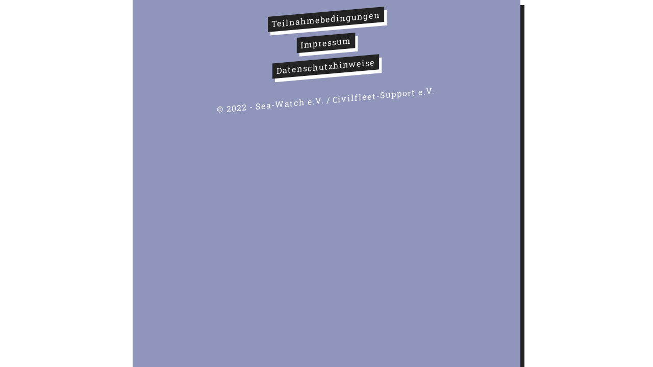

--- FILE ---
content_type: text/html; charset=utf-8
request_url: https://action.lnob.net/kampagne/asylrechtretten
body_size: 4291
content:
<!DOCTYPE html><html lang="de" class="roboto_slab_f91842e4-module__yNdD0W__className"><head><meta charSet="utf-8"/><meta name="viewport" content="width=device-width, initial-scale=1"/><link rel="stylesheet" href="/_next/static/chunks/9f70be77b4c7488a.css" data-precedence="next"/><link rel="stylesheet" href="/_next/static/chunks/def66d48f4bc8ab2.css" data-precedence="next"/><link rel="preload" as="script" fetchPriority="low" href="/_next/static/chunks/cac5d456dc7f52db.js"/><script src="/_next/static/chunks/5a64ecbc7414ed4a.js" async=""></script><script src="/_next/static/chunks/4a949d7283783b5f.js" async=""></script><script src="/_next/static/chunks/3e200bca904262de.js" async=""></script><script src="/_next/static/chunks/236f7e5abd6f09ff.js" async=""></script><script src="/_next/static/chunks/turbopack-ed2562f7d4c9a872.js" async=""></script><script src="/_next/static/chunks/d9d6e344d645e33e.js" async=""></script><script src="/_next/static/chunks/e0ed850e9fcbfbe9.js" async=""></script><script src="/_next/static/chunks/ff1a16fafef87110.js" async=""></script><script src="/_next/static/chunks/7340adf74ff47ec0.js" async=""></script><meta name="next-size-adjust" content=""/><script src="/_next/static/chunks/a6dad97d9634a72d.js" noModule=""></script></head><body><div hidden=""><!--$?--><template id="B:0"></template><!--/$--></div><script>((a,b,c,d,e,f,g,h)=>{let i=document.documentElement,j=["light","dark"];function k(b){var c;(Array.isArray(a)?a:[a]).forEach(a=>{let c="class"===a,d=c&&f?e.map(a=>f[a]||a):e;c?(i.classList.remove(...d),i.classList.add(f&&f[b]?f[b]:b)):i.setAttribute(a,b)}),c=b,h&&j.includes(c)&&(i.style.colorScheme=c)}if(d)k(d);else try{let a=localStorage.getItem(b)||c,d=g&&"system"===a?window.matchMedia("(prefers-color-scheme: dark)").matches?"dark":"light":a;k(d)}catch(a){}})("data-theme","theme","light",null,["light","dark"],null,true,true)</script><div class="page__container"><header><nav>NAV</nav></header><footer><div class="container slant"><div class="nav"><ul><li><a href="/terms" title="Teilnahmebedindungen in neuem Tab öffnen" target="_blank" rel="noreferrer">Teilnahmebedingungen</a></li><li><a href="https://lnob.net/kontakt-impressum/" title="Impressum in neuem Tab öffnen" target="_blank" rel="noreferrer">Impressum</a></li><li><a href="https://lnob.net/datenschutz" title="Datenschutzhinweise in neuem Tab öffnen" target="_blank" rel="noreferrer">Datenschutzhinweise</a></li></ul></div><div class="copy">© 2022 - Sea-Watch e.V. / Civilfleet-Support e.V.</div></div></footer></div><script>requestAnimationFrame(function(){$RT=performance.now()});</script><script src="/_next/static/chunks/cac5d456dc7f52db.js" id="_R_" async=""></script><script>(self.__next_f=self.__next_f||[]).push([0])</script><script>self.__next_f.push([1,"1:\"$Sreact.fragment\"\n2:I[63178,[\"/_next/static/chunks/d9d6e344d645e33e.js\",\"/_next/static/chunks/e0ed850e9fcbfbe9.js\"],\"ThemeProvider\"]\n3:I[96923,[\"/_next/static/chunks/d9d6e344d645e33e.js\",\"/_next/static/chunks/e0ed850e9fcbfbe9.js\"],\"Providers\"]\n4:I[39756,[\"/_next/static/chunks/ff1a16fafef87110.js\",\"/_next/static/chunks/7340adf74ff47ec0.js\"],\"default\"]\n5:I[37457,[\"/_next/static/chunks/ff1a16fafef87110.js\",\"/_next/static/chunks/7340adf74ff47ec0.js\"],\"default\"]\n8:I[97367,[\"/_next/static/chunks/ff1a16fafef87110.js\",\"/_next/static/chunks/7340adf74ff47ec0.js\"],\"OutletBoundary\"]\n9:\"$Sreact.suspense\"\nb:I[97367,[\"/_next/static/chunks/ff1a16fafef87110.js\",\"/_next/static/chunks/7340adf74ff47ec0.js\"],\"ViewportBoundary\"]\nd:I[97367,[\"/_next/static/chunks/ff1a16fafef87110.js\",\"/_next/static/chunks/7340adf74ff47ec0.js\"],\"MetadataBoundary\"]\nf:I[68027,[],\"default\"]\n:HL[\"/_next/static/chunks/9f70be77b4c7488a.css\",\"style\"]\n:HL[\"/_next/static/chunks/def66d48f4bc8ab2.css\",\"style\"]\n:HL[\"/_next/static/media/5cf8828ea9d4dda3-s.p.e51369d5.woff2\",\"font\",{\"crossOrigin\":\"\",\"type\":\"font/woff2\"}]\n"])</script><script>self.__next_f.push([1,"0:{\"P\":null,\"b\":\"7LlMPj3_NYH7C6QIkG0lB\",\"c\":[\"\",\"kampagne\",\"asylrechtretten\"],\"q\":\"\",\"i\":false,\"f\":[[[\"\",{\"children\":[[\"group\",\"kampagne\",\"d\"],{\"children\":[[\"slug\",\"asylrechtretten\",\"d\"],{\"children\":[\"__PAGE__\",{}]}]}]},\"$undefined\",\"$undefined\",true],[[\"$\",\"$1\",\"c\",{\"children\":[[[\"$\",\"link\",\"0\",{\"rel\":\"stylesheet\",\"href\":\"/_next/static/chunks/9f70be77b4c7488a.css\",\"precedence\":\"next\",\"crossOrigin\":\"$undefined\",\"nonce\":\"$undefined\"}],[\"$\",\"link\",\"1\",{\"rel\":\"stylesheet\",\"href\":\"/_next/static/chunks/def66d48f4bc8ab2.css\",\"precedence\":\"next\",\"crossOrigin\":\"$undefined\",\"nonce\":\"$undefined\"}],[\"$\",\"script\",\"script-0\",{\"src\":\"/_next/static/chunks/d9d6e344d645e33e.js\",\"async\":true,\"nonce\":\"$undefined\"}],[\"$\",\"script\",\"script-1\",{\"src\":\"/_next/static/chunks/e0ed850e9fcbfbe9.js\",\"async\":true,\"nonce\":\"$undefined\"}]],[\"$\",\"html\",null,{\"lang\":\"de\",\"className\":\"roboto_slab_f91842e4-module__yNdD0W__className\",\"suppressHydrationWarning\":true,\"children\":[\"$\",\"body\",null,{\"children\":[\"$\",\"$L2\",null,{\"defaultTheme\":\"light\",\"children\":[\"$\",\"div\",null,{\"className\":\"page__container\",\"children\":[[\"$\",\"header\",null,{\"children\":[\"$\",\"nav\",null,{\"children\":\"NAV\"}]}],[\"$\",\"$L3\",null,{\"children\":[\"$\",\"$L4\",null,{\"parallelRouterKey\":\"children\",\"error\":\"$undefined\",\"errorStyles\":\"$undefined\",\"errorScripts\":\"$undefined\",\"template\":[\"$\",\"$L5\",null,{}],\"templateStyles\":\"$undefined\",\"templateScripts\":\"$undefined\",\"notFound\":[[[\"$\",\"title\",null,{\"children\":\"404: This page could not be found.\"}],[\"$\",\"div\",null,{\"style\":{\"fontFamily\":\"system-ui,\\\"Segoe UI\\\",Roboto,Helvetica,Arial,sans-serif,\\\"Apple Color Emoji\\\",\\\"Segoe UI Emoji\\\"\",\"height\":\"100vh\",\"textAlign\":\"center\",\"display\":\"flex\",\"flexDirection\":\"column\",\"alignItems\":\"center\",\"justifyContent\":\"center\"},\"children\":[\"$\",\"div\",null,{\"children\":[[\"$\",\"style\",null,{\"dangerouslySetInnerHTML\":{\"__html\":\"body{color:#000;background:#fff;margin:0}.next-error-h1{border-right:1px solid rgba(0,0,0,.3)}@media (prefers-color-scheme:dark){body{color:#fff;background:#000}.next-error-h1{border-right:1px solid rgba(255,255,255,.3)}}\"}}],[\"$\",\"h1\",null,{\"className\":\"next-error-h1\",\"style\":{\"display\":\"inline-block\",\"margin\":\"0 20px 0 0\",\"padding\":\"0 23px 0 0\",\"fontSize\":24,\"fontWeight\":500,\"verticalAlign\":\"top\",\"lineHeight\":\"49px\"},\"children\":404}],[\"$\",\"div\",null,{\"style\":{\"display\":\"inline-block\"},\"children\":[\"$\",\"h2\",null,{\"style\":{\"fontSize\":14,\"fontWeight\":400,\"lineHeight\":\"49px\",\"margin\":0},\"children\":\"This page could not be found.\"}]}]]}]}]],[]],\"forbidden\":\"$undefined\",\"unauthorized\":\"$undefined\"}]}],[\"$\",\"footer\",null,{\"children\":[\"$\",\"div\",null,{\"className\":\"container slant\",\"children\":[[\"$\",\"div\",null,{\"className\":\"nav\",\"children\":[\"$\",\"ul\",null,{\"children\":[[\"$\",\"li\",null,{\"children\":[\"$\",\"a\",null,{\"href\":\"/terms\",\"title\":\"Teilnahmebedindungen in neuem Tab öffnen\",\"target\":\"_blank\",\"rel\":\"noreferrer\",\"children\":\"Teilnahmebedingungen\"}]}],[\"$\",\"li\",null,{\"children\":[\"$\",\"a\",null,{\"href\":\"https://lnob.net/kontakt-impressum/\",\"title\":\"Impressum in neuem Tab öffnen\",\"target\":\"_blank\",\"rel\":\"noreferrer\",\"children\":\"Impressum\"}]}],[\"$\",\"li\",null,{\"children\":[\"$\",\"a\",null,{\"href\":\"https://lnob.net/datenschutz\",\"title\":\"Datenschutzhinweise in neuem Tab öffnen\",\"target\":\"_blank\",\"rel\":\"noreferrer\",\"children\":\"Datenschutzhinweise\"}]}]]}]}],[\"$\",\"div\",null,{\"className\":\"copy\",\"children\":\"© 2022 - Sea-Watch e.V. / Civilfleet-Support e.V.\"}]]}]}]]}]}]}]}]]}],{\"children\":[[\"$\",\"$1\",\"c\",{\"children\":[null,[\"$\",\"$L4\",null,{\"parallelRouterKey\":\"children\",\"error\":\"$undefined\",\"errorStyles\":\"$undefined\",\"errorScripts\":\"$undefined\",\"template\":[\"$\",\"$L5\",null,{}],\"templateStyles\":\"$undefined\",\"templateScripts\":\"$undefined\",\"notFound\":\"$undefined\",\"forbidden\":\"$undefined\",\"unauthorized\":\"$undefined\"}]]}],{\"children\":[[\"$\",\"$1\",\"c\",{\"children\":[[[\"$\",\"script\",\"script-0\",{\"src\":\"/_next/static/chunks/e189b8a635a94146.js\",\"async\":true,\"nonce\":\"$undefined\"}]],\"$L6\"]}],{\"children\":[[\"$\",\"$1\",\"c\",{\"children\":[\"$L7\",[[\"$\",\"script\",\"script-0\",{\"src\":\"/_next/static/chunks/19f72226b92c5d45.js\",\"async\":true,\"nonce\":\"$undefined\"}],[\"$\",\"script\",\"script-1\",{\"src\":\"/_next/static/chunks/0c64317ce6ea9731.js\",\"async\":true,\"nonce\":\"$undefined\"}]],[\"$\",\"$L8\",null,{\"children\":[\"$\",\"$9\",null,{\"name\":\"Next.MetadataOutlet\",\"children\":\"$@a\"}]}]]}],{},null,false,false]},[[\"$\",\"div\",\"l\",{\"className\":\"step\",\"children\":[\"$\",\"div\",null,{\"className\":\"info\",\"children\":[\"$\",\"h1\",null,{\"children\":\"Wird geladen...\"}]}]}],[],[]],false,false]},null,false,false]},null,false,false],[\"$\",\"$1\",\"h\",{\"children\":[null,[\"$\",\"$Lb\",null,{\"children\":\"$Lc\"}],[\"$\",\"div\",null,{\"hidden\":true,\"children\":[\"$\",\"$Ld\",null,{\"children\":[\"$\",\"$9\",null,{\"name\":\"Next.Metadata\",\"children\":\"$Le\"}]}]}],[\"$\",\"meta\",null,{\"name\":\"next-size-adjust\",\"content\":\"\"}]]}],false]],\"m\":\"$undefined\",\"G\":[\"$f\",[]],\"S\":false}\n"])</script><script>self.__next_f.push([1,"c:[[\"$\",\"meta\",\"0\",{\"charSet\":\"utf-8\"}],[\"$\",\"meta\",\"1\",{\"name\":\"viewport\",\"content\":\"width=device-width, initial-scale=1\"}]]\n"])</script><script>self.__next_f.push([1,"10:I[27201,[\"/_next/static/chunks/ff1a16fafef87110.js\",\"/_next/static/chunks/7340adf74ff47ec0.js\"],\"IconMark\"]\n6:[\"$\",\"div\",null,{\"className\":\"container\",\"children\":[[\"$\",\"style\",null,{\"children\":\"\\n      .page__container {\\n          background: #9095BB;\\n      }\\n\\n      \\n      .step {\\n          background: #9095BB;\\n          color: #fff;\\n      }\\n      \\n      footer, header {\\n          background: #9095BB;\\n          color: #fff\\n      }\\n      \\n      \"}],[\"$\",\"main\",null,{\"role\":\"main\",\"children\":[[\"$\",\"div\",null,{\"className\":\"slant slant-cover\",\"style\":{\"--hero-bg\":\"#0F173D\"},\"children\":[[\"$\",\"div\",null,{\"className\":\"hero\",\"style\":{\"backgroundColor\":\"#0F173D\",\"backgroundSize\":\"cover\",\"height\":\"30vh\"},\"children\":[\"$\",\"div\",null,{\"className\":\"brand\",\"style\":{\"height\":\"100%\",\"display\":\"flex\",\"alignItems\":\"center\",\"justifyContent\":\"center\"},\"children\":[\"$\",\"div\",null,{\"style\":{\"height\":\"30vh\",\"display\":\"flex\",\"alignItems\":\"center\",\"justifyContent\":\"center\"},\"children\":[\"$\",\"h2\",null,{\"children\":\"$undefined\"}]}]}]}],[\"$\",\"$L4\",null,{\"parallelRouterKey\":\"children\",\"error\":\"$undefined\",\"errorStyles\":\"$undefined\",\"errorScripts\":\"$undefined\",\"template\":[\"$\",\"$L5\",null,{}],\"templateStyles\":\"$undefined\",\"templateScripts\":\"$undefined\",\"notFound\":\"$undefined\",\"forbidden\":\"$undefined\",\"unauthorized\":\"$undefined\"}]]}],[\"$\",\"div\",null,{\"className\":\"socChannels slant\"}]]}]]}]\na:null\n"])</script><script>self.__next_f.push([1,"e:[[\"$\",\"title\",\"0\",{\"children\":\"undefined - Social Action Tool\"}],[\"$\",\"meta\",\"1\",{\"property\":\"og:title\",\"content\":\"undefined - Social Action Tool\"}],[\"$\",\"meta\",\"2\",{\"property\":\"og:site_name\",\"content\":\"Social Action Tool\"}],[\"$\",\"meta\",\"3\",{\"property\":\"og:locale\",\"content\":\"de_DE\"}],[\"$\",\"meta\",\"4\",{\"property\":\"og:image:alt\",\"content\":\"LNOB Action Image\"}],[\"$\",\"meta\",\"5\",{\"property\":\"og:image:type\",\"content\":\"image/png\"}],[\"$\",\"meta\",\"6\",{\"property\":\"og:image\",\"content\":\"https://action.lnob.net/kampagne/asylrechtretten/opengraph-image?5a9bbac1cc4a4de6\"}],[\"$\",\"meta\",\"7\",{\"property\":\"og:image:width\",\"content\":\"1200\"}],[\"$\",\"meta\",\"8\",{\"property\":\"og:image:height\",\"content\":\"630\"}],[\"$\",\"meta\",\"9\",{\"property\":\"og:type\",\"content\":\"website\"}],[\"$\",\"meta\",\"10\",{\"name\":\"twitter:card\",\"content\":\"summary_large_image\"}],[\"$\",\"meta\",\"11\",{\"name\":\"twitter:title\",\"content\":\"undefined - Social Action Tool\"}],[\"$\",\"meta\",\"12\",{\"name\":\"twitter:image:alt\",\"content\":\"LNOB Action Image\"}],[\"$\",\"meta\",\"13\",{\"name\":\"twitter:image:type\",\"content\":\"image/png\"}],[\"$\",\"meta\",\"14\",{\"name\":\"twitter:image\",\"content\":\"https://action.lnob.net/kampagne/asylrechtretten/opengraph-image?5a9bbac1cc4a4de6\"}],[\"$\",\"meta\",\"15\",{\"name\":\"twitter:image:width\",\"content\":\"1200\"}],[\"$\",\"meta\",\"16\",{\"name\":\"twitter:image:height\",\"content\":\"630\"}],[\"$\",\"link\",\"17\",{\"rel\":\"icon\",\"href\":\"/icon?eba8e3edac441b44\",\"alt\":\"$undefined\",\"type\":\"image/png\",\"sizes\":\"32x32\"}],[\"$\",\"$L10\",\"18\",{}]]\n"])</script><title>undefined - Social Action Tool</title><meta property="og:title" content="undefined - Social Action Tool"/><meta property="og:site_name" content="Social Action Tool"/><meta property="og:locale" content="de_DE"/><meta property="og:image:alt" content="LNOB Action Image"/><meta property="og:image:type" content="image/png"/><meta property="og:image" content="https://action.lnob.net/kampagne/asylrechtretten/opengraph-image?5a9bbac1cc4a4de6"/><meta property="og:image:width" content="1200"/><meta property="og:image:height" content="630"/><meta property="og:type" content="website"/><meta name="twitter:card" content="summary_large_image"/><meta name="twitter:title" content="undefined - Social Action Tool"/><meta name="twitter:image:alt" content="LNOB Action Image"/><meta name="twitter:image:type" content="image/png"/><meta name="twitter:image" content="https://action.lnob.net/kampagne/asylrechtretten/opengraph-image?5a9bbac1cc4a4de6"/><meta name="twitter:image:width" content="1200"/><meta name="twitter:image:height" content="630"/><link rel="icon" href="/icon?eba8e3edac441b44" type="image/png" sizes="32x32"/><script >document.querySelectorAll('body link[rel="icon"], body link[rel="apple-touch-icon"]').forEach(el => document.head.appendChild(el))</script><div hidden id="S:0"></div><script>$RB=[];$RV=function(a){$RT=performance.now();for(var b=0;b<a.length;b+=2){var c=a[b],e=a[b+1];null!==e.parentNode&&e.parentNode.removeChild(e);var f=c.parentNode;if(f){var g=c.previousSibling,h=0;do{if(c&&8===c.nodeType){var d=c.data;if("/$"===d||"/&"===d)if(0===h)break;else h--;else"$"!==d&&"$?"!==d&&"$~"!==d&&"$!"!==d&&"&"!==d||h++}d=c.nextSibling;f.removeChild(c);c=d}while(c);for(;e.firstChild;)f.insertBefore(e.firstChild,c);g.data="$";g._reactRetry&&requestAnimationFrame(g._reactRetry)}}a.length=0};
$RC=function(a,b){if(b=document.getElementById(b))(a=document.getElementById(a))?(a.previousSibling.data="$~",$RB.push(a,b),2===$RB.length&&("number"!==typeof $RT?requestAnimationFrame($RV.bind(null,$RB)):(a=performance.now(),setTimeout($RV.bind(null,$RB),2300>a&&2E3<a?2300-a:$RT+300-a)))):b.parentNode.removeChild(b)};$RC("B:0","S:0")</script><script>self.__next_f.push([1,"7:E{\"digest\":\"NEXT_HTTP_ERROR_FALLBACK;404\"}\n"])</script></body></html>

--- FILE ---
content_type: text/css; charset=utf-8
request_url: https://action.lnob.net/_next/static/chunks/9f70be77b4c7488a.css
body_size: 8594
content:
@font-face{font-family:Roboto Slab;font-style:normal;font-weight:100 900;font-display:swap;src:url(../media/8856956fa550053e-s.aa7ab40d.woff2)format("woff2");unicode-range:U+460-52F,U+1C80-1C8A,U+20B4,U+2DE0-2DFF,U+A640-A69F,U+FE2E-FE2F}@font-face{font-family:Roboto Slab;font-style:normal;font-weight:100 900;font-display:swap;src:url(../media/fe9e8dd4a2ad4385-s.4ceec0fb.woff2)format("woff2");unicode-range:U+301,U+400-45F,U+490-491,U+4B0-4B1,U+2116}@font-face{font-family:Roboto Slab;font-style:normal;font-weight:100 900;font-display:swap;src:url(../media/c492570a33c2511a-s.f486836d.woff2)format("woff2");unicode-range:U+1F??}@font-face{font-family:Roboto Slab;font-style:normal;font-weight:100 900;font-display:swap;src:url(../media/2e31362fa3cbeb8b-s.54409f46.woff2)format("woff2");unicode-range:U+370-377,U+37A-37F,U+384-38A,U+38C,U+38E-3A1,U+3A3-3FF}@font-face{font-family:Roboto Slab;font-style:normal;font-weight:100 900;font-display:swap;src:url(../media/bd177ace3eee3014-s.02644e92.woff2)format("woff2");unicode-range:U+102-103,U+110-111,U+128-129,U+168-169,U+1A0-1A1,U+1AF-1B0,U+300-301,U+303-304,U+308-309,U+323,U+329,U+1EA0-1EF9,U+20AB}@font-face{font-family:Roboto Slab;font-style:normal;font-weight:100 900;font-display:swap;src:url(../media/da2446ec5f26383f-s.c0fe6b67.woff2)format("woff2");unicode-range:U+100-2BA,U+2BD-2C5,U+2C7-2CC,U+2CE-2D7,U+2DD-2FF,U+304,U+308,U+329,U+1D00-1DBF,U+1E00-1E9F,U+1EF2-1EFF,U+2020,U+20A0-20AB,U+20AD-20C0,U+2113,U+2C60-2C7F,U+A720-A7FF}@font-face{font-family:Roboto Slab;font-style:normal;font-weight:100 900;font-display:swap;src:url(../media/5cf8828ea9d4dda3-s.p.e51369d5.woff2)format("woff2");unicode-range:U+??,U+131,U+152-153,U+2BB-2BC,U+2C6,U+2DA,U+2DC,U+304,U+308,U+329,U+2000-206F,U+20AC,U+2122,U+2191,U+2193,U+2212,U+2215,U+FEFF,U+FFFD}@font-face{font-family:Roboto Slab Fallback;src:local(Times New Roman);ascent-override:89.69%;descent-override:23.2%;line-gap-override:0.0%;size-adjust:116.83%}.roboto_slab_f91842e4-module__yNdD0W__className{font-family:Roboto Slab,Roboto Slab Fallback;font-style:normal}.roboto_slab_f91842e4-module__yNdD0W__variable{--roboto-slab-font:"Roboto Slab","Roboto Slab Fallback"}
:root{--background:white;--foreground:black}[data-theme=dark]{--background:black;--foreground:white}*,:after,:before,:after,:before{box-sizing:border-box}body{font-family:var(--roboto-slab-font);letter-spacing:1px;color:#232323;background:#fff;margin:0;padding:0;font-size:calc(16px + .25vw);line-height:1.4}@media (max-width:400px){body{font-size:16px}}@media screen and (min-width:48em){body{font-size:1rem}}@media screen and (min-width:187.5em){body{font-size:1.625rem}}a{color:#232323}img{max-width:100%;height:auto}.is-h1,.is-h2,.is-h4,h1,h2,h3,h4,h5,h6{text-transform:uppercase;color:#f30;margin-bottom:0;line-height:1.05}.info h1,.info h2,.info p{color:#fff;max-width:30ch;margin-left:auto;margin-right:auto}.is-h1,h1{text-transform:uppercase;font-size:calc(24px + .25vw);font-weight:500}@media (min-width:500px){.info h1,.info h2,.info p{max-width:70%}.is-h1,h1{font-size:calc(40px + .25vw)}}.is-h2,h2{text-transform:uppercase;font-size:calc(24px + .25vw);font-weight:500}.is-h3,h3{font-size:calc(20px + .25vw)}@media (max-width:480px){.is-h1,h1{padding-left:.45em;font-size:calc(22px + .25vw)}.is-h2,h2{font-size:calc(20px + .25vw)}.is-h3,h3{font-size:calc(18px + .25vw)}}.is-h4{font-weight:600}section{padding:2rem 0}.slant{transform-origin:0 0;transform:rotate(-5deg)skew(-5deg)}input,textarea{font-family:var(--roboto-slab-font);appearance:none;border-radius:0;padding:.5em;font-size:100%}::-webkit-input-placeholder{color:#fff}::placeholder{color:#fff}:placeholder-shown{color:#fff}:-ms-placeholder-shown{color:#fff}.field-validation-error{color:red;padding-top:.5em}@supports (display:grid){.page__container{grid-template-rows:auto 1fr auto;display:grid}}@media (min-width:600px){.page__container{max-width:760px;margin-bottom:20px;box-shadow:8px 10px #232323}}.container{width:100%;margin:0 auto;padding:1rem}@media (max-width:330px){.container{padding-left:5px}}.page__container{background:#9095bb;min-height:100vh;margin:0 auto;overflow:hidden}.step{color:#fff;background:#9095bb;margin:0 -3em 0;padding-top:0;padding-bottom:0}footer,header{color:#fff;background:#9095bb}header{line-height:0;position:relative}footer .container,header .container{flex-wrap:wrap;justify-content:space-between;align-items:center;display:flex}header nav{align-items:center;display:none}header nav a{color:#fff;text-transform:uppercase;background:#232323;border:2px solid #232323;border-radius:20px;margin:0 .4em;padding:.2em .8em .3em;font-size:.8rem;font-weight:600;text-decoration:none;display:inline-block}header nav a.current,header nav a:active,header nav a:focus,header nav a:hover{color:#232323;background:#fff;border:2px solid #232323}header .user-profile{text-indent:-999999px;border-radius:50%;width:30px;height:30px}.button.bw{color:#fff;background-color:#232323;border-bottom:none;box-shadow:8px 10px #fff}.info,.postCode button[type=submit]{text-align:center;color:#fff}.info{padding:2em 1.5em 1.5rem;overflow:auto}.userEmail .info{padding-top:1em}.info .lead{margin:0 auto;padding:0}.listOfFlights{text-align:center;background:#fff;margin:0 -1.5em;padding:3em}.listOfFlights h2{text-align:center;margin:0 auto}.listOfFlights .button.more.accent{max-width:max-content;margin:2em 0 0;text-decoration:none;display:inline-block;box-shadow:8px 10px #232323}.listOfFlights .button.more.accent:hover{background:#232323;box-shadow:8px 10px #00f2a6}.flightsCurrent{flex-wrap:wrap;justify-content:center;align-items:center;margin:2em 0 0;padding:0;font-size:calc(20px + .25vw);list-style-type:none;display:flex}.flightsCurrent li{text-align:center;text-transform:uppercase;flex-basis:100%;margin-bottom:1em;font-weight:500}.flightsCurrent li:last-of-type{margin-bottom:0}.flightsCurrent li:after,.flightsCurrent li:before{content:"[";color:#232323;padding-right:.25em}.flightsCurrent li:after{content:"]";padding-left:.25em;padding-right:0}.flightsCurrent a{border-bottom:2px solid #0000;text-decoration:none}.flightsCurrent a:focus,.flightsCurrent a:hover{border-bottom:2px solid #232323}.expiredCounter{margin-left:10px;font-size:.85em;font-weight:400;display:inline-block}label{text-transform:uppercase;font-weight:500}.register{background:#fff;margin:0 -1.5em}.activateShare,.postCode,.registerForm,.userEmail,.verify{margin:0 auto}.activateShare{padding-bottom:2em}.postCode fieldset,.registerForm fieldset,.userEmail fieldset,.verify fieldset{border:none;flex-direction:column;justify-content:center;align-items:flex-start;width:calc(70% - 8px);margin:0 auto 1em;padding:.5em .5em 1em;display:flex;position:relative}.postCode label,.registerForm label,.userEmail label{pointer-events:none;width:100%;margin:0 auto}.downloadMail,.mailto{flex-flow:column wrap;justify-content:center;align-items:center;display:flex}.webmail{text-align:center}.actionKit{margin:0 -2em}.actionKit .fieldset{color:#232323;text-align:center;flex-wrap:wrap;justify-content:center;padding:1em 0;display:flex}.actionKit .fieldset .inputValue,.actionKit .fieldset .label{flex-basis:100%}.actionKit .fieldset .inputValue{margin-bottom:.5em}.actionKit h2,.activateShare h2{color:#fff;text-align:center}input,textarea{text-transform:none;background:#fff;border:none;width:100%;margin:0 auto;padding:1em;font-family:inherit;position:relative;box-shadow:8px 10px #00f2a6}@media (max-width:400px){textarea{min-height:200px}}.postCode input,.registerForm input,.registerForm textarea,.userEmail input,.verify input{box-shadow:8px 10px #232323}.postCode input:focus+.postCode label,.postCode input:valid+.postCode label{transform:translateY(-150%)}.registerForm form{flex-direction:column;align-items:center;padding:3em 0;display:flex}.registerForm h2{margin-bottom:1em}.registerForm input,.registerForm textarea{background:#00f2a6}.checkAgree input{visibility:hidden;z-index:-1;width:30px;height:30px;position:absolute;top:0;left:0}.registerForm label[for=DS],.registerForm label[for=TB],.userEmail label[for=useDS],.registerForm label.radio{text-transform:none;pointer-events:auto;margin:0 auto;padding-left:40px;font-size:.8em;display:inline-block;position:relative}.registerForm label[for=DS]:before,.registerForm label[for=TB]:before,.userEmail label[for=useDS]:before,.registerForm label.radio:before{content:" ";background-color:#fff;outline:8px solid #232323;width:20px;height:20px;margin-right:20px;display:inline-block;position:absolute;top:0;left:4px}label[for=useDS] span{max-width:80%;display:inline-block}label[for=useDS] span a{color:#fff;border-bottom:2px solid;text-decoration:none}label[for=useDS] span a:focus,label[for=useDS] span a:hover{color:#fff;border-bottom:2px solid #0000}.flight label[for=verifyCode]{margin-left:auto;margin-right:auto}.registerForm button[type=submit]{color:#fff;text-transform:uppercase;background-color:#00f2a6;border:none;margin:2em 0;padding:.5em 1em;font-family:inherit;font-size:calc(30px + .25vw);font-weight:500;box-shadow:8px 10px #fff}.checkAgree input[type=checkbox]:checked~label:before{background:#fff url([data-uri])}::-webkit-input-placeholder{color:#232323;font-size:16px}:-moz-placeholder-shown{color:#232323;font-size:16px}::-moz-placeholder{color:#232323;font-size:16px}:-ms-placeholder-shown{color:#232323;font-size:16px}.postCode h2{color:#fff;text-align:center;word-break:break-word;max-width:20ch;margin:1em auto;font-size:calc(24px + .25vw)}@media (min-width:500px){.postCode h2{margin:1em auto}}.button{cursor:pointer;text-transform:uppercase;background-color:#fff;border:none;margin:2em auto;padding:.65em 1em;font-family:inherit;font-size:calc(1em + .25vw);font-weight:700;display:block;box-shadow:8px 10px #232323}fieldset .button{margin:0}.button.bw{color:#fff;background-color:#232323;border-bottom:none;margin-left:auto;margin-right:auto;box-shadow:8px 10px #fff}.button.bw:focus,.button.bw:hover{color:#232323;background-color:#fff;box-shadow:8px 10px #232323}.button.accent{color:#fff;background-color:#00f2a6;border:none;box-shadow:8px 10px #fff}.button.accent:focus,.button.accent:hover{color:#00f2a6;background-color:#fff;box-shadow:8px 10px #00f2a6}.postCode button[type=submit],.registerForm button[type=submit]{color:#fff;text-transform:uppercase;background-color:#00f2a6;border:none;margin:2em 0;padding:.5em 1em;font-family:inherit;font-size:calc(24px + .25vw);font-weight:500;box-shadow:8px 10px #232323}.postCode button[type=submit]:focus,.postCode button[type=submit]:hover,.registerForm button[type=submit]:focus,.registerForm button[type=submit]:hover{color:#00f2a6;background-color:#232323;box-shadow:8px 10px #00f2a6}.counter{color:#232323;text-align:center;background:#fff;flex-direction:column;align-items:center;margin-top:-1.5em;margin-left:-3em;margin-right:-3em;padding:2em 2em 4em;display:flex}.counter .icon{background:url(../media/iconVictoryBlack.dd8f47ee.png) 50%/50% no-repeat;border:2px solid #232323;border-radius:50%;width:60px;height:60px}.counter .is-h2,.counter h2{color:#232323;max-width:70%}.counterNr{color:#f30;font-size:calc(50px + .25vw);font-weight:700}.flight .small-text{font-size:.8em;font-style:italic}.step h2{color:#fff;text-align:center;max-width:80%;margin:0 auto 1em;padding:0 20px}.step p{text-align:center;max-width:70%;margin-left:auto;margin-right:auto}#lstBody>p{text-align:left}.stage{justify-content:center;max-width:300px;margin:0 auto;overflow:hidden}.carouselWrapper{width:280px;padding:20px}.glide__track{height:360px}.glide__slides{margin:0}.glide__slide{width:auto}.glide__slide a{text-decoration:none}.glide__slide span{height:auto;display:block;position:relative}.glide__slide .recipient img{border:4px solid #fff;height:auto}.recipientData{z-index:2;background:#fff;padding:.25em;bottom:43px;left:0}.recipientData em{color:#00f2a6;text-transform:uppercase;font-size:1em;font-style:normal}.glide__arrows{cursor:pointer;outline:0;justify-content:space-between;width:100%;display:flex;position:absolute;top:34%;transform:skew(5deg)}.glide__arrow.glide__arrow--left{cursor:pointer;text-indent:-999999px;background:url([data-uri]) 50%/40% no-repeat;border:none;width:50px;height:50px;margin-left:-37px}.glide__arrow.glide__arrow--right{cursor:pointer;text-indent:-999999px;background:url([data-uri]) 50%/40% no-repeat;border:none;width:50px;height:50px;margin-right:-38px}.glide__bullets{justify-content:center;display:flex}.glide__bullet{cursor:pointer;box-sizing:content-box;background:#00f2a6;border:5px solid #fff;width:4px;height:25px;margin-right:10px}.glide__bullet.glide__bullet--active{background:#fff}.selectedRecipients{text-align:center}.rcpntPic{max-width:231px}footer{padding-top:2em}footer .container{flex-direction:column}footer .nav ul{flex-direction:column;align-items:center;margin:0;padding:0;list-style-type:none;display:flex}footer li{background:#232323;margin:.5em 0;padding:0;box-shadow:5px 7px #fff}footer,footer a{color:#fff;transform:skew(0deg)}footer li a{border-bottom:none;padding:.25em .5em;text-decoration:none;display:block;transform:skew(0deg)}footer li a:focus,footer li a:hover{color:#232323;background:#fff;box-shadow:5px 7px #232323}footer .copy{padding-top:2em;display:inline-block}.activateItems{flex-wrap:wrap;justify-content:center;display:flex}.activateItems span{width:60px;height:60px}.activateItems span a{background-position:50%;background-repeat:no-repeat;background-size:contain;width:100%;height:100%;display:block}.activateItems .shareTwitter a{background-size:80%}.activateItems .copyMessenger a,.activateItems .shareMedia a{background-position:-10px 50%}span.shareFB a{background-image:url(../media/icon_facebook.af15287e.svg);background-position:100%;background-size:72%}.shareTwitter a{background-image:url(../media/icon_twitter.f7d99edc.svg)}.copyMessenger a{background-image:url(../media/icon_copy.360b8852.svg)}.shareMedia a{background-image:url(../media/icon_download.d6fe829e.svg);background-position:-10px 50%}.shareYT a{background-image:url(../media/icon_youtube.378f15b6.svg)}.icon-www a{background-image:url(../media/icon_www.1e624dae.svg)}.icon-insta a{background-image:url(../media/icon_instagram.1d0645b1.svg)}.icon-whatsapp a{background-image:url(../media/icon_whatsapp.6e21b5ea.svg)}.mailto{padding:1em 0}.downloadMail p,.mailto p{flex-basis:100%;margin-bottom:.5em}.webMail{background:#fff;margin:2em -1.5em 0;padding:1em 2em 2em}.webMail p{color:#000;max-width:70%;margin-left:auto;margin-right:auto}.downloadMail .icon_download,.mailto .icon_send,.webMail .icon_copy,.icon-button{cursor:pointer;background:#fff;align-items:center;margin-top:25px;margin-bottom:25px;padding:.25em .5em;text-decoration:none;display:flex;position:relative;box-shadow:8px 10px #232323}.webMail .icon_copy{background:#f30}.downloadMail .icon_download:focus,.downloadMail .icon_download:hover,.mailto .icon_send:focus,.mailto .icon_send:hover,.icon-button:hover{color:#fff;background:#232323;box-shadow:8px 10px #fff}.webMail .icon_copy:hover .webMail .icon_copy:focus{color:#232323;box-shadow:8px 10px #00f2a6}.mailto .icon_send:after{content:" ";background-image:url([data-uri]);background-position:100%;background-repeat:no-repeat;background-size:70%;width:50px;height:25px;padding-left:10px;display:inline-flex}.mailto .icon_send:focus:after,.mailto .icon_send:hover:after{background-image:url([data-uri]);background-position:100%;background-repeat:no-repeat;background-size:70%;height:25px}.downloadMail .icon_download:after{content:" ";background-image:url([data-uri]);background-position:100%;background-repeat:no-repeat;background-size:70%;width:50px;height:25px;padding-left:10px;display:inline-flex}.downloadMail .icon_download:focus:after,.downloadMail .icon_download:hover:after{background-image:url([data-uri])}.downloadMail .icon_twitter{cursor:pointer;background:#fff;align-items:center;margin-top:25px;margin-bottom:25px;padding:.25em .5em;text-decoration:none;display:flex;position:relative;box-shadow:8px 10px #232323}.downloadMail .icon_twitter:focus,.downloadMail .icon_twitter:hover{color:#fff;background:#232323;box-shadow:8px 10px #fff}.downloadMail .icon_twitter:after{content:" ";background-image:url(../media/icon_twitter.f7d99edc.svg);background-position:100%;background-repeat:no-repeat;background-size:70%;width:50px;height:25px;padding-left:10px;display:inline-flex}.downloadMail .icon_twitter:focus:after,.downloadMail .icon_twitter:hover:after{background-image:url(../media/icon_twitter_invert.ba779e12.svg)}.downloadMail .icon_newsletter{cursor:pointer;background:#fff;align-items:center;margin-top:25px;margin-bottom:25px;padding:.25em .5em;text-decoration:none;display:flex;position:relative;box-shadow:8px 10px #232323}.downloadMail .icon_newsletter:focus,.downloadMail .icon_newsletter:hover{color:#fff;background:#232323;box-shadow:8px 10px #fff}.downloadMail .icon_newsletter:after{content:" ";background-image:url(../media/icon_newsletter.e56cbff1.svg);background-position:100%;background-repeat:no-repeat;background-size:70%;width:25px;height:25px;padding-left:10px;display:inline-flex}.downloadMail .icon_newsletter:focus:after,.downloadMail .icon_newsletter:hover:after{background-image:url(../media/icon_newsletter_invert.421bd54c.svg)}.webMail .icon_copy a{color:#fff;align-items:center;padding:0 .5em;text-decoration:none;display:inline-flex;position:relative}.webMail .icon_copy a:focus,.webMail .icon_copy a:hover{color:#232323}.webMail .icon_copy a:after{content:url(../media/icon_copy_light.bebbbba1.svg);align-items:center;width:50px;height:auto;padding-left:10px;display:inline-flex}.webMail .icon_copy a:focus:after,.webMail .icon_copy a:hover:after{content:url(../media/icon_copy.360b8852.svg)}.webMail .fieldset{max-width:70%;margin:0 auto}.button.donate{color:#fff;text-align:center;background-color:#f30;width:calc(70% - 16px);margin-top:1em;font-weight:500;text-decoration:none;display:block;box-shadow:8px 10px #232323}.button.donate:focus,.button.donate:hover{background-color:#232323;box-shadow:8px 10px #fff}.button.again{color:#f30;text-align:center;background-color:#fff;width:calc(70% - 16px);margin-top:1em;font-weight:500;text-decoration:none;display:block;box-shadow:8px 10px #232323}.button.again:focus,.button.again:hover{background-color:#232323;box-shadow:8px 10px #fff}.feedback .info p{color:#232323}.content.feedback .info.confirm{background:#00f2a6;margin-top:-1.5em;margin-left:-1.5em;margin-right:-1.8em;padding:3em}.icon_copy a.fcopy .toolTip{display:none}.icon_copy a.isCopied .toolTip{display:flex}.isCopied .toolTip{color:#fff;background:#232323;width:200px;height:50px;padding:.25em;font-size:.85em;font-weight:500;position:absolute;top:-40px;left:-27px;box-shadow:0 5px 5px #23232333}.activateItems .copyMessenger a .toolTip{width:200px}.isCopied .toolTip:after,.isCopied .toolTip:before{content:"";border-left:8px solid #0000;border-right:8px solid #0000;margin-left:4px;position:absolute;top:50px;left:90px}.copyMessenger .isCopied{position:relative}.activateItems .copyMessenger .isCopied .toolTip{color:#fff;text-indent:0;text-align:center;width:200px;height:50px;top:-50px;left:-70px}.isCopied .toolTip:after{z-index:1;border-top:6px solid #232323}.copyMessenger a.copyM:hover .toolTip,.copyMessenger a.copyM:hover .toolTip:after,.icon_copy a.fcopy:hover .toolTip,.icon_copy a.fcopy:hover .toolTip:after{color:#232323;background:#fff}.preview,.preview .info,.preview .info .is-h1,.preview .info .is-h2,.preview .info .is-h4,.preview .info h1,.preview .info h2,.preview .info h3,.preview .info h4,.preview .info h5,.preview .info h6,.preview p{color:#232323}.socChannels{justify-content:center;align-items:center;margin-top:3em;display:flex}.socChannels a{background:#fff;border-radius:50%;width:40px;height:40px;margin:0 .25em;display:block;transform:rotate(5deg)skew(5deg)}.socChannels .socFB{background:url(../media/icon_facebook.af15287e.svg) 50%/cover no-repeat}.socChannels .socIN{background:url(../media/icon_instagram.1d0645b1.svg) 50%/cover no-repeat}.socChannels .socTW{background:url(../media/icon_twitter.f7d99edc.svg) 50%/cover no-repeat}.socChannels .socWWW{background:url(../media/icon_www.1e624dae.svg) 100%/cover no-repeat}.socChannels .socWA{background:url(../media/icon_whatsapp.6e21b5ea.svg) 50%/cover no-repeat}.socChannels .socYT{background:url(../media/icon_youtube.378f15b6.svg) 50%/cover no-repeat}.modal{z-index:100;background:#a7a7a7;justify-content:center;align-items:center;width:100%;height:100%;display:flex;position:fixed;inset:0}.modal.edit{background-image:none}.modalContent{background:#595959;width:50vw;height:auto;padding:3em;position:relative}.modal fieldset label{color:#fff;font-size:.85em}.modal fieldset input{width:100%;margin-bottom:.75em;padding:.5em}.modal button[type=submit]{color:#fff;background:#a7a7a7;border:none;width:100%;margin-top:.5em;padding:.5em}.modal button[type=submit]:hover{background:#232323}.modalClose{color:#fff;text-align:right;cursor:pointer;border:none;width:98%;height:auto;margin-right:40px;padding-right:2.5em;display:inline-block;position:absolute;top:1em;left:0;background:url([data-uri]) 100% no-repeat!important}.modalClose:hover{text-decoration:underline}.glide{box-sizing:border-box;width:100%;position:relative}.glide *{box-sizing:inherit}.glide__track{overflow:hidden}.glide__slides{backface-visibility:hidden;width:100%;transform-style:preserve-3d;touch-action:pan-Y;white-space:nowrap;will-change:transform;flex-wrap:nowrap;padding:0;list-style:none;display:flex;position:relative;overflow:hidden}.glide__slides--dragging{-webkit-user-select:none;user-select:none}.glide__slide{white-space:normal;-webkit-user-select:none;user-select:none;-webkit-touch-callout:none;-webkit-tap-highlight-color:#0000;flex-shrink:0;width:100%;height:100%}.glide__slide a{-webkit-user-select:none;user-select:none;-webkit-user-drag:none}.glide__arrows,.glide__bullets{-webkit-touch-callout:none;-webkit-user-select:none;user-select:none}.glide--rtl{direction:rtl}.brand{z-index:1;text-align:center;width:100%;margin-top:50%;margin-left:50%;display:block;position:absolute;transform:translate(-50%,-50%)}.brand img{width:auto;max-height:40vw}@media (min-width:600px){.brand img{min-height:280px;max-height:25vw}}.flight .brand{text-align:right;align-self:end;width:100%;max-width:760px;margin-bottom:3em;padding-bottom:1.5em;padding-right:2em}.flight .brand img{min-height:80px;max-height:80px}@media (min-width:700px){.flight .brand{padding-bottom:3.7em}}.hero{z-index:-1;margin:0 -1.5em;display:flex;position:relative;transform:rotate(5deg)skew(5deg)scale(1.1)}.content.feedback .hero{margin-top:-1.5em}@supports (display:grid){.hero{grid-template:1fr/1fr;display:grid}.heroImage{grid-area:1/1}.brand{grid-area:1/1;align-self:center;margin-top:0;margin-left:0;position:static;transform:none}}@media (min-width:961px){.heroImage{max-width:760px;display:block}}.heroImage{height:100%}#lstReciever{line-break:anywhere}


--- FILE ---
content_type: text/css; charset=utf-8
request_url: https://action.lnob.net/_next/static/chunks/def66d48f4bc8ab2.css
body_size: 8490
content:
body{font-family:var(--roboto-slab-font);background:#fff}a{color:#232323}.is-h1,.is-h2,.is-h4,h1,h2,h3,h4,h5,h6{color:#e03616}.info h1,.info h2,.info p{color:#fff}input,textarea{font-family:var(--roboto-slab-font)}::-webkit-input-placeholder{color:#fff}::placeholder{color:#fff}:placeholder-shown{color:#fff}:-ms-placeholder-shown{color:#fff}.field-validation-error{color:red}.page__container{background:#9095bb}.step,footer,header{color:#fff;background:#9095bb}header nav a{color:#fff;background:#232323;border:2px solid #232323}header nav a.current,header nav a:active,header nav a:focus,header nav a:hover{color:#232323;background:#fff;border:2px solid #232323}.button.bw{color:#fff;background-color:#232323;box-shadow:8px 10px #fff}.button.accent{color:#fff;background-color:#e03616;box-shadow:8px 10px #fff}.info,.postCode button[type=submit]{color:#fff}.listOfFlights{background:#fff}.listOfFlights .button.more.accent{box-shadow:8px 10px #232323}.listOfFlights .button.more.accent:hover{background:#232323;box-shadow:8px 10px #e03616}.flightsCurrent li:after,.flightsCurrent li:before{content:"[";color:#232323;padding-right:.25em}.flightsCurrent li:after{content:"]";padding-left:.25em;padding-right:0}.flightsCurrent a{border-bottom:2px solid #0000;text-decoration:none}.flightsCurrent a:focus,.flightsCurrent a:hover{border-bottom:2px solid #232323}.expiredCounter{margin-left:10px;font-size:.85em;font-weight:400;display:inline-block}label{text-transform:uppercase;font-weight:500}.register{background:#fff;margin:0 -1.5em}.activateShare,.postCode,.registerForm,.userEmail,.verify{margin:0 auto}.activateShare{padding-bottom:2em}.postCode fieldset,.registerForm fieldset,.userEmail fieldset,.verify fieldset{border:none;flex-direction:column;justify-content:center;align-items:flex-start;width:calc(70% - 8px);margin:0 auto 1em;padding:.5em .5em 1em;display:flex;position:relative}.postCode fieldset .button{align-self:center}.postCode label,.registerForm label,.userEmail label{pointer-events:none;width:100%;margin:0 auto}.downloadMail,.mailto{flex-flow:column wrap;justify-content:center;align-items:center;display:flex}.webmail{text-align:center}.actionKit{margin:0 -2em}.actionKit .fieldset{color:#232323;text-align:center;flex-wrap:wrap;justify-content:center;padding:1em 0;display:flex}.actionKit .fieldset .inputValue,.actionKit .fieldset .label{flex-basis:100%}.actionKit .fieldset .inputValue{margin-bottom:.5em}.actionKit h2,.activateShare h2{color:#fff;text-align:center}input,textarea{text-transform:none;background:#fff;border:none;width:100%;margin:0 auto;padding:1em;font-family:inherit;position:relative;box-shadow:8px 10px #e03616}@media (max-width:400px){textarea{min-height:200px}}.postCode input,.registerForm input,.registerForm textarea,.userEmail input,.verify input{box-shadow:8px 10px #232323}.postCode input:focus+.postCode label,.postCode input:valid+.postCode label{transform:translateY(-150%)}.registerForm form{flex-direction:column;align-items:center;padding:3em 0;display:flex}.registerForm h2{margin-bottom:1em}.registerForm input,.registerForm textarea{background:#e03616}.registerForm label[for=DS]:before,.registerForm label[for=TB]:before,.userEmail label[for=useDS]:before,.registerForm label.radio:before{content:" ";background-color:#fff;outline:8px solid #232323;width:20px;height:20px;margin-right:20px;display:inline-block;position:absolute;top:0;left:4px}label[for=useDS] span{max-width:80%;display:inline-block}label[for=useDS] span a{color:#fff;border-bottom:2px solid;text-decoration:none}label[for=useDS] span a:focus,label[for=useDS] span a:hover{color:#fff;border-bottom:2px solid #0000}.registerForm button[type=submit]{color:#fff;text-transform:uppercase;background-color:#e03616;border:none;margin:2em 0;padding:.5em 1em;font-family:inherit;font-size:calc(30px + .25vw);font-weight:500;box-shadow:8px 10px #fff}.checkAgree input[type=checkbox]:checked~label:before{background:#fff url([data-uri])}::-webkit-input-placeholder{color:#232323;font-size:16px}:-moz-placeholder-shown{color:#232323;font-size:16px}::-moz-placeholder{color:#232323;font-size:16px}:-ms-placeholder-shown{color:#232323;font-size:16px}.postCode h2{color:#fff;text-align:center;word-break:break-word;max-width:20ch;margin:1em auto;font-size:calc(24px + .25vw)}@media (min-width:500px){.postCode h2{max-width:auto;margin:1em auto}}.button{cursor:pointer;text-transform:uppercase;background-color:#fff;border:none;margin:2em auto;padding:.65em 1em;font-family:inherit;font-size:calc(1em + .25vw);font-weight:700;display:block}fieldset .button{margin:0}.button.bw{color:#fff;background-color:#232323;border-bottom:none;margin-left:auto;margin-right:auto;box-shadow:8px 10px #fff}.button.bw:focus,.button.bw:hover{color:#232323;background-color:#fff;box-shadow:8px 10px #232323}.button.accent{color:#fff;background-color:#e03616;border:none;box-shadow:8px 10px #fff}.button.accent:focus,.button.accent:hover{color:#e03616;background-color:#fff;box-shadow:8px 10px #e03616}.postCode button[type=submit],.registerForm button[type=submit]{color:#fff;text-transform:uppercase;background-color:#e03616;border:none;margin:2em 0;padding:.5em 1em;font-family:inherit;font-size:calc(24px + .25vw);font-weight:500;box-shadow:8px 10px #232323}.postCode button[type=submit]:focus,.postCode button[type=submit]:hover,.registerForm button[type=submit]:focus,.registerForm button[type=submit]:hover{color:#e03616;background-color:#232323;box-shadow:8px 10px #e03616}.counter{color:#232323;background:#fff}.counter .icon{background:url(../media/iconVictoryBlack.dd8f47ee.png) 50%/50% no-repeat;border:2px solid #000;border-radius:50%;width:60px;height:60px}.counter .is-h2,.counter h2{color:#000;max-width:70%}.counterNr{color:#e03616;font-size:calc(50px + .25vw);font-weight:700}.flight .small-text{font-size:.8em;font-style:italic}.step h2{color:#fff;text-align:center;max-width:80%;margin:0 auto 1em;padding:0 20px}.step p{text-align:center;max-width:70%;margin-left:auto;margin-right:auto}#lstBody>p{text-align:left}.stage{justify-content:center;max-width:300px;margin:0 auto;overflow:hidden}.carouselWrapper{width:280px;padding:20px}.glide__track{height:360px}.glide__slides{margin:0}.glide__slide{width:auto}.glide__slide a{text-decoration:none}.glide__slide span{height:auto;display:block;position:relative}.glide__slide .recipient img{border:4px solid #fff;height:auto}.recipientData{z-index:2;background:#fff;padding:.25em;bottom:43px;left:0}.recipientData em{color:#e03616;text-transform:uppercase;font-size:1em;font-style:normal}.glide__arrows{cursor:pointer;outline:0;justify-content:space-between;width:100%;display:flex;position:absolute;top:34%;transform:skew(5deg)}.glide__arrow.glide__arrow--left{cursor:pointer;text-indent:-999999px;background:url([data-uri]) 50%/40% no-repeat;border:none;width:50px;height:50px;margin-left:-37px}.glide__arrow.glide__arrow--right{cursor:pointer;text-indent:-999999px;background:url([data-uri]) 50%/40% no-repeat;border:none;width:50px;height:50px;margin-right:-38px}.glide__bullets{justify-content:center;display:flex}.glide__bullet{cursor:pointer;box-sizing:content-box;background:#e03616;border:5px solid #fff;width:4px;height:25px;margin-right:10px}.glide__bullet.glide__bullet--active{background:#fff}.selectedRecipients{text-align:center}.rcpntPic{max-width:231px}footer{padding-top:2em}footer .container{flex-direction:column}footer .nav ul{flex-direction:column;align-items:center;margin:0;padding:0;list-style-type:none;display:flex}footer li{background:#232323;margin:.5em 0;padding:0;box-shadow:5px 7px #fff}footer,footer a{color:#fff;transform:skew(0deg)}footer li a{border-bottom:none;padding:.25em .5em;text-decoration:none;display:block;transform:skew(0deg)}footer li a:focus,footer li a:hover{color:#232323;background:#fff;box-shadow:5px 7px #232323}footer .copy{padding-top:2em;display:inline-block}.activateItems{flex-wrap:wrap;justify-content:center;display:flex}.webMail{background:#fff;margin:2em -1.5em 0;padding:1em 2em 2em}.webMail p{color:#000;max-width:70%;margin-left:auto;margin-right:auto}.secondaryBackground{background:#fff}.downloadMail .icon_download,.mailto .icon_send,.webMail .icon_copy{cursor:pointer;background:#fff;align-items:center;margin-top:25px;margin-bottom:25px;padding:.25em .5em;text-decoration:none;display:flex;position:relative;box-shadow:8px 10px #232323}.webMail .icon_copy{background:#e03616}.downloadMail .icon_download:focus,.downloadMail .icon_download:hover,.mailto .icon_send:focus,.mailto .icon_send:hover{color:#fff;background:#232323;box-shadow:8px 10px #fff}.webMail .icon_copy:hover .webMail .icon_copy:focus{color:#232323;box-shadow:8px 10px #e03616}.mailto .icon_send:after{content:" ";background-image:url([data-uri]);background-position:100%;background-repeat:no-repeat;background-size:70%;width:50px;height:25px;padding-left:10px;display:inline-flex}.mailto .icon_send:focus:after,.mailto .icon_send:hover:after{background-image:url([data-uri]);background-position:100%;background-repeat:no-repeat;background-size:70%;height:25px}.downloadMail .icon_download:after{content:" ";background-image:url([data-uri]);background-position:100%;background-repeat:no-repeat;background-size:70%;width:50px;height:25px;padding-left:10px;display:inline-flex}.downloadMail .icon_download:focus:after,.downloadMail .icon_download:hover:after{background-image:url([data-uri])}.downloadMail .icon_twitter{cursor:pointer;background:#fff;align-items:center;margin-top:25px;margin-bottom:25px;padding:.25em .5em;text-decoration:none;display:flex;position:relative;box-shadow:8px 10px #232323}.downloadMail .icon_twitter:focus,.downloadMail .icon_twitter:hover{color:#fff;background:#232323;box-shadow:8px 10px #fff}.downloadMail .icon_twitter:after{content:" ";background-image:url(../media/icon_twitter.f7d99edc.svg);background-position:100%;background-repeat:no-repeat;background-size:70%;width:50px;height:25px;padding-left:10px;display:inline-flex}.downloadMail .icon_twitter:focus:after,.downloadMail .icon_twitter:hover:after{background-image:url(../media/icon_twitter_invert.ba779e12.svg)}.downloadMail .icon_newsletter{cursor:pointer;background:#fff;align-items:center;margin-top:25px;margin-bottom:25px;padding:.25em .5em;text-decoration:none;display:flex;position:relative;box-shadow:8px 10px #232323}.downloadMail .icon_newsletter:focus,.downloadMail .icon_newsletter:hover{color:#fff;background:#232323;box-shadow:8px 10px #fff}.downloadMail .icon_newsletter:after{content:" ";background-image:url(../media/icon_newsletter.e56cbff1.svg);background-position:100%;background-repeat:no-repeat;background-size:70%;width:25px;height:25px;padding-left:10px;display:inline-flex}.downloadMail .icon_newsletter:focus:after,.downloadMail .icon_newsletter:hover:after{background-image:url(../media/icon_newsletter_invert.421bd54c.svg)}.webMail .icon_copy a{color:#fff;align-items:center;padding:0 .5em;text-decoration:none;display:inline-flex;position:relative}.webMail .icon_copy a:focus,.webMail .icon_copy a:hover{color:#232323}.webMail .icon_copy a:after{content:url(../media/icon_copy_light.bebbbba1.svg);align-items:center;width:50px;height:auto;padding-left:10px;display:inline-flex}.webMail .icon_copy a:focus:after,.webMail .icon_copy a:hover:after{content:url(../media/icon_copy.360b8852.svg)}.webMail .fieldset{max-width:70%;margin:0 auto}.button.donate{color:#fff;text-align:center;background-color:#e03616;width:calc(70% - 16px);margin-top:1em;font-weight:500;text-decoration:none;display:block;box-shadow:8px 10px #232323}.button.donate:focus,.button.donate:hover{background-color:#232323;box-shadow:8px 10px #fff}.button.again{color:#e03616;text-align:center;background-color:#fff;width:calc(70% - 16px);margin-top:1em;font-weight:500;text-decoration:none;display:block;box-shadow:8px 10px #232323}.button.again:focus,.button.again:hover{background-color:#232323;box-shadow:8px 10px #fff}.feedback .info p{color:#232323}.content.feedback .info.confirm{background:#e03616;margin-top:-1.5em;margin-left:-1.5em;margin-right:-1.8em;padding:3em}.icon_copy a.fcopy .toolTip{display:none}.icon_copy a.isCopied .toolTip{display:flex}.isCopied .toolTip{color:#fff;background:#232323;width:200px;height:50px;padding:.25em;font-size:.85em;font-weight:500;position:absolute;top:-40px;left:-27px;box-shadow:0 5px 5px #23232333}.activateItems .copyMessenger a .toolTip{width:200px}.isCopied .toolTip:after,.isCopied .toolTip:before{content:"";border-left:8px solid #0000;border-right:8px solid #0000;margin-left:4px;position:absolute;top:50px;left:90px}.copyMessenger .isCopied{position:relative}.activateItems .copyMessenger .isCopied .toolTip{color:#fff;text-indent:0;text-align:center;width:200px;height:50px;top:-50px;left:-70px}.isCopied .toolTip:after{z-index:1;border-top:6px solid #232323}.copyMessenger a.copyM:hover .toolTip,.copyMessenger a.copyM:hover .toolTip:after,.icon_copy a.fcopy:hover .toolTip,.icon_copy a.fcopy:hover .toolTip:after{color:#232323;background:#fff}.preview,.preview .info,.preview .info .is-h1,.preview .info .is-h2,.preview .info .is-h4,.preview .info h1,.preview .info h2,.preview .info h3,.preview .info h4,.preview .info h5,.preview .info h6,.preview p{color:#232323}.socChannels{justify-content:center;align-items:center;margin-top:3em;display:flex}.socChannels a{background:#fff;border-radius:50%;width:40px;height:40px;margin:0 .25em;display:block;transform:rotate(5deg)skew(5deg)}.socChannels .socFB{background:url(../media/icon_facebook.af15287e.svg) 50%/cover no-repeat}.socChannels .socIN{background:url(../media/icon_instagram.1d0645b1.svg) 50%/cover no-repeat}.socChannels .socTW{background:url(../media/icon_twitter.f7d99edc.svg) 50%/cover no-repeat}.socChannels .socWWW{background:url(../media/icon_www.1e624dae.svg) 100%/cover no-repeat}.socChannels .socWA{background:url(../media/icon_whatsapp.6e21b5ea.svg) 50%/cover no-repeat}.socChannels .socYT{background:url(../media/icon_youtube.378f15b6.svg) 50%/cover no-repeat}.modal{z-index:100;background:#a7a7a7;justify-content:center;align-items:center;width:100%;height:100%;display:flex;position:fixed;inset:0}.modal.edit{background-image:none}.modalContent{background:#595959;width:50vw;height:auto;padding:3em;position:relative}.modal fieldset label{color:#fff;font-size:.85em}.modal fieldset input{width:100%;margin-bottom:.75em;padding:.5em}.modal button[type=submit]{color:#fff;background:#a7a7a7;border:none;width:100%;margin-top:.5em;padding:.5em}.modal button[type=submit]:hover{background:#232323}.modalClose{color:#fff;text-align:right;cursor:pointer;border:none;width:98%;height:auto;margin-right:40px;padding-right:2.5em;display:inline-block;position:absolute;top:1em;left:0;background:url([data-uri]) 100% no-repeat!important}
:root,:host{--fa-font-solid:normal 900 1em/1 "Font Awesome 7 Free";--fa-font-regular:normal 400 1em/1 "Font Awesome 7 Free";--fa-font-light:normal 300 1em/1 "Font Awesome 7 Pro";--fa-font-thin:normal 100 1em/1 "Font Awesome 7 Pro";--fa-font-duotone:normal 900 1em/1 "Font Awesome 7 Duotone";--fa-font-duotone-regular:normal 400 1em/1 "Font Awesome 7 Duotone";--fa-font-duotone-light:normal 300 1em/1 "Font Awesome 7 Duotone";--fa-font-duotone-thin:normal 100 1em/1 "Font Awesome 7 Duotone";--fa-font-brands:normal 400 1em/1 "Font Awesome 7 Brands";--fa-font-sharp-solid:normal 900 1em/1 "Font Awesome 7 Sharp";--fa-font-sharp-regular:normal 400 1em/1 "Font Awesome 7 Sharp";--fa-font-sharp-light:normal 300 1em/1 "Font Awesome 7 Sharp";--fa-font-sharp-thin:normal 100 1em/1 "Font Awesome 7 Sharp";--fa-font-sharp-duotone-solid:normal 900 1em/1 "Font Awesome 7 Sharp Duotone";--fa-font-sharp-duotone-regular:normal 400 1em/1 "Font Awesome 7 Sharp Duotone";--fa-font-sharp-duotone-light:normal 300 1em/1 "Font Awesome 7 Sharp Duotone";--fa-font-sharp-duotone-thin:normal 100 1em/1 "Font Awesome 7 Sharp Duotone";--fa-font-slab-regular:normal 400 1em/1 "Font Awesome 7 Slab";--fa-font-slab-press-regular:normal 400 1em/1 "Font Awesome 7 Slab Press";--fa-font-whiteboard-semibold:normal 600 1em/1 "Font Awesome 7 Whiteboard";--fa-font-thumbprint-light:normal 300 1em/1 "Font Awesome 7 Thumbprint";--fa-font-notdog-solid:normal 900 1em/1 "Font Awesome 7 Notdog";--fa-font-notdog-duo-solid:normal 900 1em/1 "Font Awesome 7 Notdog Duo";--fa-font-etch-solid:normal 900 1em/1 "Font Awesome 7 Etch";--fa-font-jelly-regular:normal 400 1em/1 "Font Awesome 7 Jelly";--fa-font-jelly-fill-regular:normal 400 1em/1 "Font Awesome 7 Jelly Fill";--fa-font-jelly-duo-regular:normal 400 1em/1 "Font Awesome 7 Jelly Duo";--fa-font-chisel-regular:normal 400 1em/1 "Font Awesome 7 Chisel";--fa-font-utility-semibold:normal 600 1em/1 "Font Awesome 7 Utility";--fa-font-utility-duo-semibold:normal 600 1em/1 "Font Awesome 7 Utility Duo";--fa-font-utility-fill-semibold:normal 600 1em/1 "Font Awesome 7 Utility Fill"}.svg-inline--fa{box-sizing:content-box;display:var(--fa-display,inline-block);vertical-align:-.125em;height:1em;width:var(--fa-width,1.25em);overflow:visible}.svg-inline--fa.fa-2xs{vertical-align:.1em}.svg-inline--fa.fa-xs{vertical-align:0}.svg-inline--fa.fa-sm{vertical-align:-.0714286em}.svg-inline--fa.fa-lg{vertical-align:-.2em}.svg-inline--fa.fa-xl{vertical-align:-.25em}.svg-inline--fa.fa-2xl{vertical-align:-.3125em}.svg-inline--fa.fa-pull-left,.svg-inline--fa .fa-pull-start{float:inline-start;margin-inline-end:var(--fa-pull-margin,.3em)}.svg-inline--fa.fa-pull-right,.svg-inline--fa .fa-pull-end{float:inline-end;margin-inline-start:var(--fa-pull-margin,.3em)}.svg-inline--fa.fa-li{width:var(--fa-li-width,2em);inset-block-start:.25em;inset-inline-start:calc(-1*var(--fa-li-width,2em))}.fa-layers-counter,.fa-layers-text{text-align:center;display:inline-block;position:absolute}.fa-layers{text-align:center;vertical-align:-.125em;height:1em;width:var(--fa-width,1.25em);display:inline-block;position:relative}.fa-layers .svg-inline--fa{transform-origin:50%;margin:auto;position:absolute;inset:0}.fa-layers-text{transform-origin:50%;top:50%;left:50%;transform:translate(-50%,-50%)}.fa-layers-counter{background-color:var(--fa-counter-background-color,#ff253a);border-radius:var(--fa-counter-border-radius,1em);box-sizing:border-box;color:var(--fa-inverse,#fff);line-height:var(--fa-counter-line-height,1);max-width:var(--fa-counter-max-width,5em);min-width:var(--fa-counter-min-width,1.5em);padding:var(--fa-counter-padding,.25em .5em);right:var(--fa-right,0);text-overflow:ellipsis;top:var(--fa-top,0);transform:scale(var(--fa-counter-scale,.25));transform-origin:100% 0;overflow:hidden}.fa-layers-bottom-right{bottom:var(--fa-bottom,0);right:var(--fa-right,0);transform:scale(var(--fa-layers-scale,.25));transform-origin:100% 100%;top:auto}.fa-layers-bottom-left{bottom:var(--fa-bottom,0);left:var(--fa-left,0);transform:scale(var(--fa-layers-scale,.25));transform-origin:0 100%;top:auto;right:auto}.fa-layers-top-right{top:var(--fa-top,0);right:var(--fa-right,0);transform:scale(var(--fa-layers-scale,.25));transform-origin:100% 0}.fa-layers-top-left{left:var(--fa-left,0);right:auto;top:var(--fa-top,0);transform:scale(var(--fa-layers-scale,.25));transform-origin:0 0}.fa-1x{font-size:1em}.fa-2x{font-size:2em}.fa-3x{font-size:3em}.fa-4x{font-size:4em}.fa-5x{font-size:5em}.fa-6x{font-size:6em}.fa-7x{font-size:7em}.fa-8x{font-size:8em}.fa-9x{font-size:9em}.fa-10x{font-size:10em}.fa-2xs{vertical-align:.225em;font-size:.625em;line-height:.1em}.fa-xs{vertical-align:.125em;font-size:.75em;line-height:.0833333em}.fa-sm{vertical-align:.0535715em;font-size:.875em;line-height:.0714286em}.fa-lg{vertical-align:-.075em;font-size:1.25em;line-height:.05em}.fa-xl{vertical-align:-.125em;font-size:1.5em;line-height:.0416667em}.fa-2xl{vertical-align:-.1875em;font-size:2em;line-height:.03125em}.fa-width-auto{--fa-width:auto}.fa-fw,.fa-width-fixed{--fa-width:1.25em}.fa-ul{margin-inline-start:var(--fa-li-margin,2.5em);padding-inline-start:0;list-style-type:none}.fa-ul>li{position:relative}.fa-li{text-align:center;width:var(--fa-li-width,2em);line-height:inherit;position:absolute;inset-inline-start:calc(-1*var(--fa-li-width,2em))}.fa-border{border-color:var(--fa-border-color,#eee);border-radius:var(--fa-border-radius,.1em);border-style:var(--fa-border-style,solid);border-width:var(--fa-border-width,.0625em);box-sizing:var(--fa-border-box-sizing,content-box);padding:var(--fa-border-padding,.1875em .25em)}.fa-pull-left,.fa-pull-start{float:inline-start;margin-inline-end:var(--fa-pull-margin,.3em)}.fa-pull-right,.fa-pull-end{float:inline-end;margin-inline-start:var(--fa-pull-margin,.3em)}.fa-beat{animation-name:fa-beat;animation-delay:var(--fa-animation-delay,0s);animation-direction:var(--fa-animation-direction,normal);animation-duration:var(--fa-animation-duration,1s);animation-iteration-count:var(--fa-animation-iteration-count,infinite);animation-timing-function:var(--fa-animation-timing,ease-in-out)}.fa-bounce{animation-name:fa-bounce;animation-delay:var(--fa-animation-delay,0s);animation-direction:var(--fa-animation-direction,normal);animation-duration:var(--fa-animation-duration,1s);animation-iteration-count:var(--fa-animation-iteration-count,infinite);animation-timing-function:var(--fa-animation-timing,cubic-bezier(.28,.84,.42,1))}.fa-fade{animation-name:fa-fade;animation-delay:var(--fa-animation-delay,0s);animation-direction:var(--fa-animation-direction,normal);animation-duration:var(--fa-animation-duration,1s);animation-iteration-count:var(--fa-animation-iteration-count,infinite);animation-timing-function:var(--fa-animation-timing,cubic-bezier(.4,0,.6,1))}.fa-beat-fade{animation-name:fa-beat-fade;animation-delay:var(--fa-animation-delay,0s);animation-direction:var(--fa-animation-direction,normal);animation-duration:var(--fa-animation-duration,1s);animation-iteration-count:var(--fa-animation-iteration-count,infinite);animation-timing-function:var(--fa-animation-timing,cubic-bezier(.4,0,.6,1))}.fa-flip{animation-name:fa-flip;animation-delay:var(--fa-animation-delay,0s);animation-direction:var(--fa-animation-direction,normal);animation-duration:var(--fa-animation-duration,1s);animation-iteration-count:var(--fa-animation-iteration-count,infinite);animation-timing-function:var(--fa-animation-timing,ease-in-out)}.fa-shake{animation-name:fa-shake;animation-delay:var(--fa-animation-delay,0s);animation-direction:var(--fa-animation-direction,normal);animation-duration:var(--fa-animation-duration,1s);animation-iteration-count:var(--fa-animation-iteration-count,infinite);animation-timing-function:var(--fa-animation-timing,linear)}.fa-spin{animation-name:fa-spin;animation-delay:var(--fa-animation-delay,0s);animation-direction:var(--fa-animation-direction,normal);animation-duration:var(--fa-animation-duration,2s);animation-iteration-count:var(--fa-animation-iteration-count,infinite);animation-timing-function:var(--fa-animation-timing,linear)}.fa-spin-reverse{--fa-animation-direction:reverse}.fa-pulse,.fa-spin-pulse{animation-name:fa-spin;animation-direction:var(--fa-animation-direction,normal);animation-duration:var(--fa-animation-duration,1s);animation-iteration-count:var(--fa-animation-iteration-count,infinite);animation-timing-function:var(--fa-animation-timing,steps(8))}@media (prefers-reduced-motion:reduce){.fa-beat,.fa-bounce,.fa-fade,.fa-beat-fade,.fa-flip,.fa-pulse,.fa-shake,.fa-spin,.fa-spin-pulse{transition:none!important;animation:none!important}}@keyframes fa-beat{0%,90%{transform:scale(1)}45%{transform:scale(var(--fa-beat-scale,1.25))}}@keyframes fa-bounce{0%{transform:scale(1)translateY(0)}10%{transform:scale(var(--fa-bounce-start-scale-x,1.1),var(--fa-bounce-start-scale-y,.9))translateY(0)}30%{transform:scale(var(--fa-bounce-jump-scale-x,.9),var(--fa-bounce-jump-scale-y,1.1))translateY(var(--fa-bounce-height,-.5em))}50%{transform:scale(var(--fa-bounce-land-scale-x,1.05),var(--fa-bounce-land-scale-y,.95))translateY(0)}57%{transform:scale(1,1)translateY(var(--fa-bounce-rebound,-.125em))}64%{transform:scale(1)translateY(0)}to{transform:scale(1)translateY(0)}}@keyframes fa-fade{50%{opacity:var(--fa-fade-opacity,.4)}}@keyframes fa-beat-fade{0%,to{opacity:var(--fa-beat-fade-opacity,.4);transform:scale(1)}50%{opacity:1;transform:scale(var(--fa-beat-fade-scale,1.125))}}@keyframes fa-flip{50%{transform:rotate3d(var(--fa-flip-x,0),var(--fa-flip-y,1),var(--fa-flip-z,0),var(--fa-flip-angle,-180deg))}}@keyframes fa-shake{0%{transform:rotate(-15deg)}4%{transform:rotate(15deg)}8%,24%{transform:rotate(-18deg)}12%,28%{transform:rotate(18deg)}16%{transform:rotate(-22deg)}20%{transform:rotate(22deg)}32%{transform:rotate(-12deg)}36%{transform:rotate(12deg)}40%,to{transform:rotate(0)}}@keyframes fa-spin{0%{transform:rotate(0)}to{transform:rotate(360deg)}}.fa-rotate-90{transform:rotate(90deg)}.fa-rotate-180{transform:rotate(180deg)}.fa-rotate-270{transform:rotate(270deg)}.fa-flip-horizontal{transform:scaleX(-1)}.fa-flip-vertical{transform:scaleY(-1)}.fa-flip-both,.fa-flip-horizontal.fa-flip-vertical{transform:scale(-1)}.fa-rotate-by{transform:rotate(var(--fa-rotate-angle,0))}.svg-inline--fa .fa-primary{fill:var(--fa-primary-color,currentColor);opacity:var(--fa-primary-opacity,1)}.svg-inline--fa .fa-secondary{fill:var(--fa-secondary-color,currentColor);opacity:var(--fa-secondary-opacity,.4)}.svg-inline--fa.fa-swap-opacity .fa-primary{opacity:var(--fa-secondary-opacity,.4)}.svg-inline--fa.fa-swap-opacity .fa-secondary{opacity:var(--fa-primary-opacity,1)}.svg-inline--fa mask .fa-primary,.svg-inline--fa mask .fa-secondary{fill:#000}.svg-inline--fa.fa-inverse{fill:var(--fa-inverse,#fff)}.fa-stack{vertical-align:middle;width:2.5em;height:2em;line-height:2em;display:inline-block;position:relative}.fa-inverse{color:var(--fa-inverse,#fff)}.svg-inline--fa.fa-stack-1x{--fa-width:1.25em;height:1em;width:var(--fa-width)}.svg-inline--fa.fa-stack-2x{--fa-width:2.5em;height:2em;width:var(--fa-width)}.fa-stack-1x,.fa-stack-2x{z-index:var(--fa-stack-z-index,auto);margin:auto;position:absolute;inset:0}


--- FILE ---
content_type: application/javascript; charset=utf-8
request_url: https://action.lnob.net/_next/static/chunks/d9d6e344d645e33e.js
body_size: 4716
content:
(globalThis.TURBOPACK||(globalThis.TURBOPACK=[])).push(["object"==typeof document?document.currentScript:void 0,69345,(e,t,r)=>{"use strict";function n(e){return(n="function"==typeof Symbol&&"symbol"==typeof Symbol.iterator?function(e){return typeof e}:function(e){return e&&"function"==typeof Symbol&&e.constructor===Symbol&&e!==Symbol.prototype?"symbol":typeof e})(e)}function o(){}r.__esModule=!0,r.default=function(e){var t="".concat(e,"Storage");return!function(e){if(("undefined"==typeof self?"undefined":n(self))!=="object"||!(e in self))return!1;try{var t=self[e],r="redux-persist ".concat(e," test");t.setItem(r,"test"),t.getItem(r),t.removeItem(r)}catch(e){return!1}return!0}(t)?i:self[t]};var i={getItem:o,setItem:o,removeItem:o}},21158,(e,t,r)=>{"use strict";r.__esModule=!0,r.default=function(e){var t=(0,o.default)(e);return{getItem:function(e){return new Promise(function(r,n){r(t.getItem(e))})},setItem:function(e,r){return new Promise(function(n,o){n(t.setItem(e,r))})},removeItem:function(e){return new Promise(function(r,n){r(t.removeItem(e))})}}};var n,o=(n=e.r(69345))&&n.__esModule?n:{default:n}},31711,(e,t,r)=>{"use strict";var n;r.__esModule=!0,r.default=void 0,r.default=(0,((n=e.r(21158))&&n.__esModule?n:{default:n}).default)("local")},96923,e=>{"use strict";var t,r,n,o,i,s,u,c,a,l,f=e.i(43476),p=e.i(64645),d=e.i(27773);e.i(47167);var y="persist:",m="persist/FLUSH",h="persist/REHYDRATE",b="persist/PAUSE",v="persist/PERSIST",g="persist/PURGE",O="persist/REGISTER";function P(e){return(P="function"==typeof Symbol&&"symbol"==typeof Symbol.iterator?function(e){return typeof e}:function(e){return e&&"function"==typeof Symbol&&e.constructor===Symbol&&e!==Symbol.prototype?"symbol":typeof e})(e)}function S(e,t){var r=Object.keys(e);if(Object.getOwnPropertySymbols){var n=Object.getOwnPropertySymbols(e);t&&(n=n.filter(function(t){return Object.getOwnPropertyDescriptor(e,t).enumerable})),r.push.apply(r,n)}return r}function w(e){return JSON.stringify(e)}function j(e){return JSON.parse(e)}function k(e){}function E(e,t){var r=Object.keys(e);if(Object.getOwnPropertySymbols){var n=Object.getOwnPropertySymbols(e);t&&(n=n.filter(function(t){return Object.getOwnPropertyDescriptor(e,t).enumerable})),r.push.apply(r,n)}return r}function _(e){for(var t=1;t<arguments.length;t++){var r=null!=arguments[t]?arguments[t]:{};t%2?E(r,!0).forEach(function(t){var n,o,i;n=e,o=t,i=r[t],o in n?Object.defineProperty(n,o,{value:i,enumerable:!0,configurable:!0,writable:!0}):n[o]=i}):Object.getOwnPropertyDescriptors?Object.defineProperties(e,Object.getOwnPropertyDescriptors(r)):E(r).forEach(function(t){Object.defineProperty(e,t,Object.getOwnPropertyDescriptor(r,t))})}return e}var T=e.i(8158);function I(e){return function(e){if(Array.isArray(e)){for(var t=0,r=Array(e.length);t<e.length;t++)r[t]=e[t];return r}}(e)||function(e){if(Symbol.iterator in Object(e)||"[object Arguments]"===Object.prototype.toString.call(e))return Array.from(e)}(e)||function(){throw TypeError("Invalid attempt to spread non-iterable instance")}()}function x(e,t){var r=Object.keys(e);if(Object.getOwnPropertySymbols){var n=Object.getOwnPropertySymbols(e);t&&(n=n.filter(function(t){return Object.getOwnPropertyDescriptor(e,t).enumerable})),r.push.apply(r,n)}return r}function A(e){for(var t=1;t<arguments.length;t++){var r=null!=arguments[t]?arguments[t]:{};t%2?x(r,!0).forEach(function(t){var n,o,i;n=e,o=t,i=r[t],o in n?Object.defineProperty(n,o,{value:i,enumerable:!0,configurable:!0,writable:!0}):n[o]=i}):Object.getOwnPropertyDescriptors?Object.defineProperties(e,Object.getOwnPropertyDescriptors(r)):x(r).forEach(function(t){Object.defineProperty(e,t,Object.getOwnPropertyDescriptor(r,t))})}return e}var C={registry:[],bootstrapped:!1},D=function(){var e=arguments.length>0&&void 0!==arguments[0]?arguments[0]:C,t=arguments.length>1?arguments[1]:void 0;switch(t.type){case O:return A({},e,{registry:[].concat(I(e.registry),[t.key])});case h:var r=e.registry.indexOf(t.key),n=I(e.registry);return n.splice(r,1),A({},e,{registry:n,bootstrapped:0===n.length});default:return e}};function R(e,t,r){var n=r||!1,o=(0,T.createStore)(D,C,t&&t.enhancer?t.enhancer:void 0),i=function(e){o.dispatch({type:O,key:e})},s=function(t,r,i){var s={type:h,payload:r,err:i,key:t};e.dispatch(s),o.dispatch(s),n&&u.getState().bootstrapped&&(n(),n=!1)},u=A({},o,{purge:function(){var t=[];return e.dispatch({type:g,result:function(e){t.push(e)}}),Promise.all(t)},flush:function(){var t=[];return e.dispatch({type:m,result:function(e){t.push(e)}}),Promise.all(t)},pause:function(){e.dispatch({type:b})},persist:function(){e.dispatch({type:v,register:i,rehydrate:s})}});return t&&t.manualPersist||u.persist(),u}let L=(t={key:"mailing",version:1,storage:e.i(31711).default,timeout:1},r=d.default,n=void 0!==t.version?t.version:-1,t.debug,o=void 0===t.stateReconciler?function(e,t,r,n){n.debug;var o=function(e){for(var t=1;t<arguments.length;t++){var r=null!=arguments[t]?arguments[t]:{};t%2?S(r,!0).forEach(function(t){var n,o,i;n=e,o=t,i=r[t],o in n?Object.defineProperty(n,o,{value:i,enumerable:!0,configurable:!0,writable:!0}):n[o]=i}):Object.getOwnPropertyDescriptors?Object.defineProperties(e,Object.getOwnPropertyDescriptors(r)):S(r).forEach(function(t){Object.defineProperty(e,t,Object.getOwnPropertyDescriptor(r,t))})}return e}({},r);return e&&"object"===P(e)&&Object.keys(e).forEach(function(n){"_persist"!==n&&t[n]===r[n]&&(o[n]=e[n])}),o}:t.stateReconciler,i=t.getStoredState||function(e){var t,r=e.transforms||[],n="".concat(void 0!==e.keyPrefix?e.keyPrefix:y).concat(e.key),o=e.storage;return e.debug,t=!1===e.deserialize?function(e){return e}:"function"==typeof e.deserialize?e.deserialize:j,o.getItem(n).then(function(e){if(e)try{var n={},o=t(e);return Object.keys(o).forEach(function(e){n[e]=r.reduceRight(function(t,r){return r.out(t,e,o)},t(o[e]))}),n}catch(e){throw e}})},s=void 0!==t.timeout?t.timeout:5e3,u=null,c=!1,a=!0,l=function(e){return e._persist.rehydrated&&u&&!a&&u.update(e),e},function(e,f){var p,d,O=e||{},P=O._persist,S=function(e,t){if(null==e)return{};var r,n,o=function(e,t){if(null==e)return{};var r,n,o={},i=Object.keys(e);for(n=0;n<i.length;n++)r=i[n],t.indexOf(r)>=0||(o[r]=e[r]);return o}(e,t);if(Object.getOwnPropertySymbols){var i=Object.getOwnPropertySymbols(e);for(n=0;n<i.length;n++)r=i[n],!(t.indexOf(r)>=0)&&Object.prototype.propertyIsEnumerable.call(e,r)&&(o[r]=e[r])}return o}(O,["_persist"]);if(f.type===v){var j=!1,E=function(e,r){j||(f.rehydrate(t.key,e,r),j=!0)};if(s&&setTimeout(function(){j||E(void 0,Error('redux-persist: persist timed out for persist key "'.concat(t.key,'"')))},s),a=!1,u||(u=function(e){var t,r=e.blacklist||null,n=e.whitelist||null,o=e.transforms||[],i=e.throttle||0,s="".concat(void 0!==e.keyPrefix?e.keyPrefix:y).concat(e.key),u=e.storage;t=!1===e.serialize?function(e){return e}:"function"==typeof e.serialize?e.serialize:w;var c=e.writeFailHandler||null,a={},l={},f=[],p=null,d=null;function m(){if(0===f.length){p&&clearInterval(p),p=null;return}var e=f.shift(),r=o.reduce(function(t,r){return r.in(t,e,a)},a[e]);if(void 0!==r)try{l[e]=t(r)}catch(e){console.error("redux-persist/createPersistoid: error serializing state",e)}else delete l[e];0===f.length&&(Object.keys(l).forEach(function(e){void 0===a[e]&&delete l[e]}),d=u.setItem(s,t(l)).catch(b))}function h(e){return(!n||-1!==n.indexOf(e)||"_persist"===e)&&(!r||-1===r.indexOf(e))}function b(e){c&&c(e)}return{update:function(e){Object.keys(e).forEach(function(t){h(t)&&a[t]!==e[t]&&-1===f.indexOf(t)&&f.push(t)}),Object.keys(a).forEach(function(t){void 0===e[t]&&h(t)&&-1===f.indexOf(t)&&void 0!==a[t]&&f.push(t)}),null===p&&(p=setInterval(m,i)),a=e},flush:function(){for(;0!==f.length;)m();return d||Promise.resolve()}}}(t)),P)return _({},r(S,f),{_persist:P});if("function"!=typeof f.rehydrate||"function"!=typeof f.register)throw Error("redux-persist: either rehydrate or register is not a function on the PERSIST action. This can happen if the action is being replayed. This is an unexplored use case, please open an issue and we will figure out a resolution.");return f.register(t.key),i(t).then(function(e){(t.migrate||function(e,t){return Promise.resolve(e)})(e,n).then(function(e){E(e)},function(e){E(void 0,e)})},function(e){E(void 0,e)}),_({},r(S,f),{_persist:{version:n,rehydrated:!1}})}if(f.type===g)return c=!0,f.result((p=t.storage,d="".concat(void 0!==t.keyPrefix?t.keyPrefix:y).concat(t.key),p.removeItem(d,k))),_({},r(S,f),{_persist:P});if(f.type===m)return f.result(u&&u.flush()),_({},r(S,f),{_persist:P});if(f.type===b)a=!0;else if(f.type===h){if(c)return _({},S,{_persist:_({},P,{rehydrated:!0})});if(f.key===t.key){var T=r(S,f),I=f.payload;return l(_({},!1!==o&&void 0!==I?o(I,e,T,t):T,{_persist:_({},P,{rehydrated:!0})}))}}if(!P)return r(e,f);var x=r(S,f);return x===S?e:l(_({},x,{_persist:P}))}),M=(0,p.configureStore)({reducer:{mailing:L},middleware:e=>e({serializableCheck:{ignoredActions:[m,h,b,v,g,O]}})});R(M);var z=e.i(55487),U=e.i(71645);function H(e){return(H="function"==typeof Symbol&&"symbol"==typeof Symbol.iterator?function(e){return typeof e}:function(e){return e&&"function"==typeof Symbol&&e.constructor===Symbol&&e!==Symbol.prototype?"symbol":typeof e})(e)}function K(e){return(K=Object.setPrototypeOf?Object.getPrototypeOf:function(e){return e.__proto__||Object.getPrototypeOf(e)})(e)}function B(e){if(void 0===e)throw ReferenceError("this hasn't been initialised - super() hasn't been called");return e}function N(e,t){return(N=Object.setPrototypeOf||function(e,t){return e.__proto__=t,e})(e,t)}function F(e,t,r){return t in e?Object.defineProperty(e,t,{value:r,enumerable:!0,configurable:!0,writable:!0}):e[t]=r,e}var J=function(e){var t;if("function"!=typeof e&&null!==e)throw TypeError("Super expression must either be null or a function");function r(){var e;if(!(this instanceof r))throw TypeError("Cannot call a class as a function");for(var t,n,o=arguments.length,i=Array(o),s=0;s<o;s++)i[s]=arguments[s];return n=(e=(t=K(r)).call.apply(t,[this].concat(i)))&&("object"===H(e)||"function"==typeof e)?e:B(this),F(B(n),"state",{bootstrapped:!1}),F(B(n),"_unsubscribe",void 0),F(B(n),"handlePersistorState",function(){n.props.persistor.getState().bootstrapped&&(n.props.onBeforeLift?Promise.resolve(n.props.onBeforeLift()).finally(function(){return n.setState({bootstrapped:!0})}):n.setState({bootstrapped:!0}),n._unsubscribe&&n._unsubscribe())}),n}return r.prototype=Object.create(e&&e.prototype,{constructor:{value:r,writable:!0,configurable:!0}}),e&&N(r,e),t=[{key:"componentDidMount",value:function(){this._unsubscribe=this.props.persistor.subscribe(this.handlePersistorState),this.handlePersistorState()}},{key:"componentWillUnmount",value:function(){this._unsubscribe&&this._unsubscribe()}},{key:"render",value:function(){return"function"==typeof this.props.children?this.props.children(this.state.bootstrapped):this.state.bootstrapped?this.props.children:this.props.loading}}],function(e,t){for(var r=0;r<t.length;r++){var n=t[r];n.enumerable=n.enumerable||!1,n.configurable=!0,"value"in n&&(n.writable=!0),Object.defineProperty(e,n.key,n)}}(r.prototype,t),r}(U.PureComponent);F(J,"defaultProps",{children:null,loading:null});let W=R(M);function G({children:e}){return(0,f.jsx)(z.Provider,{store:M,children:(0,f.jsx)(J,{persistor:W,children:e})})}e.s(["Providers",()=>G],96923)},63178,e=>{"use strict";var t=e.i(71645),r=(e,t,r,n,o,i,s,u)=>{let c=document.documentElement,a=["light","dark"];function l(t){var r;(Array.isArray(e)?e:[e]).forEach(e=>{let r="class"===e,n=r&&i?o.map(e=>i[e]||e):o;r?(c.classList.remove(...n),c.classList.add(i&&i[t]?i[t]:t)):c.setAttribute(e,t)}),r=t,u&&a.includes(r)&&(c.style.colorScheme=r)}if(n)l(n);else try{let e=localStorage.getItem(t)||r,n=s&&"system"===e?window.matchMedia("(prefers-color-scheme: dark)").matches?"dark":"light":e;l(n)}catch(e){}},n=["light","dark"],o="(prefers-color-scheme: dark)",i="undefined"==typeof window,s=t.createContext(void 0),u={setTheme:e=>{},themes:[]},c=()=>{var e;return null!=(e=t.useContext(s))?e:u},a=e=>t.useContext(s)?t.createElement(t.Fragment,null,e.children):t.createElement(f,{...e}),l=["light","dark"],f=({forcedTheme:e,disableTransitionOnChange:r=!1,enableSystem:i=!0,enableColorScheme:u=!0,storageKey:c="theme",themes:a=l,defaultTheme:f=i?"system":"light",attribute:h="data-theme",value:b,children:v,nonce:g,scriptProps:O})=>{let[P,S]=t.useState(()=>d(c,f)),[w,j]=t.useState(()=>"system"===P?m():P),k=b?Object.values(b):a,E=t.useCallback(e=>{let t=e;if(!t)return;"system"===e&&i&&(t=m());let o=b?b[t]:t,s=r?y(g):null,c=document.documentElement,a=e=>{"class"===e?(c.classList.remove(...k),o&&c.classList.add(o)):e.startsWith("data-")&&(o?c.setAttribute(e,o):c.removeAttribute(e))};if(Array.isArray(h)?h.forEach(a):a(h),u){let e=n.includes(f)?f:null,r=n.includes(t)?t:e;c.style.colorScheme=r}null==s||s()},[g]),_=t.useCallback(e=>{let t="function"==typeof e?e(P):e;S(t);try{localStorage.setItem(c,t)}catch(e){}},[P]),T=t.useCallback(t=>{j(m(t)),"system"===P&&i&&!e&&E("system")},[P,e]);t.useEffect(()=>{let e=window.matchMedia(o);return e.addListener(T),T(e),()=>e.removeListener(T)},[T]),t.useEffect(()=>{let e=e=>{e.key===c&&(e.newValue?S(e.newValue):_(f))};return window.addEventListener("storage",e),()=>window.removeEventListener("storage",e)},[_]),t.useEffect(()=>{E(null!=e?e:P)},[e,P]);let I=t.useMemo(()=>({theme:P,setTheme:_,forcedTheme:e,resolvedTheme:"system"===P?w:P,themes:i?[...a,"system"]:a,systemTheme:i?w:void 0}),[P,_,e,w,i,a]);return t.createElement(s.Provider,{value:I},t.createElement(p,{forcedTheme:e,storageKey:c,attribute:h,enableSystem:i,enableColorScheme:u,defaultTheme:f,value:b,themes:a,nonce:g,scriptProps:O}),v)},p=t.memo(({forcedTheme:e,storageKey:n,attribute:o,enableSystem:i,enableColorScheme:s,defaultTheme:u,value:c,themes:a,nonce:l,scriptProps:f})=>{let p=JSON.stringify([o,n,u,e,a,c,i,s]).slice(1,-1);return t.createElement("script",{...f,suppressHydrationWarning:!0,nonce:"undefined"==typeof window?l:"",dangerouslySetInnerHTML:{__html:`(${r.toString()})(${p})`}})}),d=(e,t)=>{let r;if(!i){try{r=localStorage.getItem(e)||void 0}catch(e){}return r||t}},y=e=>{let t=document.createElement("style");return e&&t.setAttribute("nonce",e),t.appendChild(document.createTextNode("*,*::before,*::after{-webkit-transition:none!important;-moz-transition:none!important;-o-transition:none!important;-ms-transition:none!important;transition:none!important}")),document.head.appendChild(t),()=>{window.getComputedStyle(document.body),setTimeout(()=>{document.head.removeChild(t)},1)}},m=e=>(e||(e=window.matchMedia(o)),e.matches?"dark":"light");e.s(["ThemeProvider",()=>a,"useTheme",()=>c])}]);

--- FILE ---
content_type: application/javascript; charset=utf-8
request_url: https://action.lnob.net/_next/static/chunks/cac5d456dc7f52db.js
body_size: 386
content:
(globalThis.TURBOPACK||(globalThis.TURBOPACK=[])).push(["object"==typeof document?document.currentScript:void 0,68027,(e,t,r)=>{"use strict";Object.defineProperty(r,"__esModule",{value:!0}),Object.defineProperty(r,"default",{enumerable:!0,get:function(){return s}});let o=e.r(43476),n=e.r(12354),l={fontFamily:'system-ui,"Segoe UI",Roboto,Helvetica,Arial,sans-serif,"Apple Color Emoji","Segoe UI Emoji"',height:"100vh",textAlign:"center",display:"flex",flexDirection:"column",alignItems:"center",justifyContent:"center"},i={fontSize:"14px",fontWeight:400,lineHeight:"28px",margin:"0 8px"},s=function({error:e}){let t=e?.digest;return(0,o.jsxs)("html",{id:"__next_error__",children:[(0,o.jsx)("head",{}),(0,o.jsxs)("body",{children:[(0,o.jsx)(n.HandleISRError,{error:e}),(0,o.jsx)("div",{style:l,children:(0,o.jsxs)("div",{children:[(0,o.jsxs)("h2",{style:i,children:["Application error: a ",t?"server":"client","-side exception has occurred while loading ",window.location.hostname," (see the"," ",t?"server logs":"browser console"," for more information)."]}),t?(0,o.jsx)("p",{style:i,children:`Digest: ${t}`}):null]})})]})]})};("function"==typeof r.default||"object"==typeof r.default&&null!==r.default)&&void 0===r.default.__esModule&&(Object.defineProperty(r.default,"__esModule",{value:!0}),Object.assign(r.default,r),t.exports=r.default)},42732,(e,t,r)=>{"use strict";Object.defineProperty(r,"__esModule",{value:!0}),Object.defineProperty(r,"HeadManagerContext",{enumerable:!0,get:function(){return o}});let o=e.r(55682)._(e.r(71645)).default.createContext({})}]);

--- FILE ---
content_type: application/javascript; charset=utf-8
request_url: https://action.lnob.net/_next/static/chunks/e0ed850e9fcbfbe9.js
body_size: 9831
content:
(globalThis.TURBOPACK||(globalThis.TURBOPACK=[])).push(["object"==typeof document?document.currentScript:void 0,14595,(e,t,r)=>{"use strict";var n=e.r(71645),o="function"==typeof Object.is?Object.is:function(e,t){return e===t&&(0!==e||1/e==1/t)||e!=e&&t!=t},i=n.useSyncExternalStore,u=n.useRef,a=n.useEffect,c=n.useMemo,l=n.useDebugValue;r.useSyncExternalStoreWithSelector=function(e,t,r,n,s){var f=u(null);if(null===f.current){var p={hasValue:!1,value:null};f.current=p}else p=f.current;var d=i(e,(f=c(function(){function e(e){if(!a){if(a=!0,i=e,e=n(e),void 0!==s&&p.hasValue){var t=p.value;if(s(t,e))return u=t}return u=e}if(t=u,o(i,e))return t;var r=n(e);return void 0!==s&&s(t,r)?(i=e,t):(i=e,u=r)}var i,u,a=!1,c=void 0===r?null:r;return[function(){return e(t())},null===c?void 0:function(){return e(c())}]},[t,r,n,s]))[0],f[1]);return a(function(){p.hasValue=!0,p.value=d},[d]),l(d),d}},13027,(e,t,r)=>{"use strict";t.exports=e.r(14595)},27773,8158,64645,55487,e=>{"use strict";e.i(47167);var t,r,n=Symbol.for("immer-nothing"),o=Symbol.for("immer-draftable"),i=Symbol.for("immer-state");function u(e){throw Error(`[Immer] minified error nr: ${e}. Full error at: https://bit.ly/3cXEKWf`)}var a=Object,c=a.getPrototypeOf,l="constructor",s="prototype",f="configurable",p="enumerable",d="writable",y="value",h=e=>!!e&&!!e[i];function _(e){return!!e&&(g(e)||P(e)||!!e[o]||!!e[l]?.[o]||x(e)||j(e))}var v=a[s][l].toString(),b=new WeakMap;function g(e){if(!e||!T(e))return!1;let t=c(e);if(null===t||t===a[s])return!0;let r=a.hasOwnProperty.call(t,l)&&t[l];if(r===Object)return!0;if(!C(r))return!1;let n=b.get(r);return void 0===n&&(n=Function.toString.call(r),b.set(r,n)),n===v}function w(e,t,r=!0){0===m(e)?(r?Reflect.ownKeys(e):a.keys(e)).forEach(r=>{t(r,e[r],e)}):e.forEach((r,n)=>t(n,r,e))}function m(e){let t=e[i];return t?t.type_:P(e)?1:x(e)?2:3*!!j(e)}var S=(e,t,r=m(e))=>2===r?e.has(t):a[s].hasOwnProperty.call(e,t),E=(e,t,r=m(e))=>2===r?e.get(t):e[t],O=(e,t,r,n=m(e))=>{2===n?e.set(t,r):3===n?e.add(r):e[t]=r},P=Array.isArray,x=e=>e instanceof Map,j=e=>e instanceof Set,T=e=>"object"==typeof e,C=e=>"function"==typeof e,R=e=>e.modified_?e.copy_:e.base_;function k(e,t){if(x(e))return new Map(e);if(j(e))return new Set(e);if(P(e))return Array[s].slice.call(e);let r=g(e);if(!0!==t&&("class_only"!==t||r)){let t=c(e);if(null!==t&&r)return{...e};let n=a.create(t);return a.assign(n,e)}{let t=a.getOwnPropertyDescriptors(e);delete t[i];let r=Reflect.ownKeys(t);for(let n=0;n<r.length;n++){let o=r[n],i=t[o];!1===i[d]&&(i[d]=!0,i[f]=!0),(i.get||i.set)&&(t[o]={[f]:!0,[d]:!0,[p]:i[p],[y]:e[o]})}return a.create(c(e),t)}}function N(e,t=!1){return M(e)||h(e)||!_(e)||(m(e)>1&&a.defineProperties(e,{set:A,add:A,clear:A,delete:A}),a.freeze(e),t&&w(e,(e,t)=>{N(t,!0)},!1)),e}var A={[y]:function(){u(2)}};function M(e){return!(null!==e&&T(e))||a.isFrozen(e)}var D="MapSet",I="Patches",z={};function $(e){let t=z[e];return t||u(0,e),t}function F(e,t){t&&(e.patchPlugin_=$(I),e.patches_=[],e.inversePatches_=[],e.patchListener_=t)}function W(e){U(e),e.drafts_.forEach(L),e.drafts_=null}function U(e){e===r&&(r=e.parent_)}var K=e=>{let t;return t=r,r={drafts_:[],parent_:t,immer_:e,canAutoFreeze_:!0,unfinalizedDrafts_:0,handledSet_:new Set,processedForPatches_:new Set,mapSetPlugin_:z[D]?$(D):void 0}};function L(e){let t=e[i];0===t.type_||1===t.type_?t.revoke_():t.revoked_=!0}function V(e,t){t.unfinalizedDrafts_=t.drafts_.length;let r=t.drafts_[0];if(void 0!==e&&e!==r){r[i].modified_&&(W(t),u(4)),_(e)&&(e=X(t,e));let{patchPlugin_:n}=t;n&&n.generateReplacementPatches_(r[i].base_,e,t)}else e=X(t,r);return function(e,t,r=!1){!e.parent_&&e.immer_.autoFreeze_&&e.canAutoFreeze_&&N(t,r)}(t,e,!0),W(t),t.patches_&&t.patchListener_(t.patches_,t.inversePatches_),e!==n?e:void 0}function X(e,t){if(M(t))return t;let r=t[i];if(!r)return Q(t,e.handledSet_,e);if(!B(r,e))return t;if(!r.modified_)return r.base_;if(!r.finalized_){let{callbacks_:t}=r;if(t)for(;t.length>0;)t.pop()(e);J(r,e)}return r.copy_}function q(e){e.finalized_=!0,e.scope_.unfinalizedDrafts_--}var B=(e,t)=>e.scope_===t,G=[];function H(e,t,r,n){let o=e.copy_||e.base_,i=e.type_;if(void 0!==n&&E(o,n,i)===t)return void O(o,n,r,i);if(!e.draftLocations_){let t=e.draftLocations_=new Map;w(o,(e,r)=>{if(h(r)){let n=t.get(r)||[];n.push(e),t.set(r,n)}})}for(let n of e.draftLocations_.get(t)??G)O(o,n,r,i)}function J(e,t){if(e.modified_&&!e.finalized_&&(3===e.type_||(e.assigned_?.size??0)>0)){let{patchPlugin_:r}=t;if(r){let n=r.getPath(e);n&&r.generatePatches_(e,n,t)}q(e)}}function Q(e,t,r){return!r.immer_.autoFreeze_&&r.unfinalizedDrafts_<1||h(e)||t.has(e)||!_(e)||M(e)||(t.add(e),w(e,(n,o)=>{if(h(o)){let t=o[i];B(t,r)&&(O(e,n,R(t),e.type_),q(t))}else _(o)&&Q(o,t,r)})),e}var Y={get(e,t){if(t===i)return e;let r=e.copy_||e.base_;if(!S(r,t,e.type_)){var n;let o;return n=e,(o=et(r,t))?y in o?o[y]:o.get?.call(n.draft_):void 0}let o=r[t];if(e.finalized_||!_(o))return o;if(o===ee(e.base_,t)){en(e);let r=1===e.type_?+t:t,n=ei(e.scope_,o,e,r);return e.copy_[r]=n}return o},has:(e,t)=>t in(e.copy_||e.base_),ownKeys:e=>Reflect.ownKeys(e.copy_||e.base_),set(e,t,r){let n=et(e.copy_||e.base_,t);if(n?.set)return n.set.call(e.draft_,r),!0;if(!e.modified_){let n=ee(e.copy_||e.base_,t),o=n?.[i];if(o&&o.base_===r)return e.copy_[t]=r,e.assigned_.set(t,!1),!0;if((r===n?0!==r||1/r==1/n:r!=r&&n!=n)&&(void 0!==r||S(e.base_,t,e.type_)))return!0;en(e),er(e)}return!!(e.copy_[t]===r&&(void 0!==r||t in e.copy_)||Number.isNaN(r)&&Number.isNaN(e.copy_[t]))||(e.copy_[t]=r,e.assigned_.set(t,!0),!function(e,t,r){let{scope_:n}=e;if(h(r)){let o=r[i];B(o,n)&&o.callbacks_.push(function(){en(e),H(e,r,R(o),t)})}else _(r)&&e.callbacks_.push(function(){E(e.copy_||e.base_,t,e.type_)===r&&n.drafts_.length>1&&(e.assigned_.get(t)??!1)===!0&&e.copy_&&Q(E(e.copy_,t,e.type_),n.handledSet_,n)})}(e,t,r),!0)},deleteProperty:(e,t)=>(en(e),void 0!==ee(e.base_,t)||t in e.base_?(e.assigned_.set(t,!1),er(e)):e.assigned_.delete(t),e.copy_&&delete e.copy_[t],!0),getOwnPropertyDescriptor(e,t){let r=e.copy_||e.base_,n=Reflect.getOwnPropertyDescriptor(r,t);return n?{[d]:!0,[f]:1!==e.type_||"length"!==t,[p]:n[p],[y]:r[t]}:n},defineProperty(){u(11)},getPrototypeOf:e=>c(e.base_),setPrototypeOf(){u(12)}},Z={};function ee(e,t){let r=e[i];return(r?r.copy_||r.base_:e)[t]}function et(e,t){if(!(t in e))return;let r=c(e);for(;r;){let e=Object.getOwnPropertyDescriptor(r,t);if(e)return e;r=c(r)}}function er(e){!e.modified_&&(e.modified_=!0,e.parent_&&er(e.parent_))}function en(e){e.copy_||(e.assigned_=new Map,e.copy_=k(e.base_,e.scope_.immer_.useStrictShallowCopy_))}w(Y,(e,t)=>{Z[e]=function(){let e=arguments;return e[0]=e[0][0],t.apply(this,e)}}),Z.deleteProperty=function(e,t){return Z.set.call(this,e,t,void 0)},Z.set=function(e,t,r){return Y.set.call(this,e[0],t,r,e[0])};var eo=class{constructor(e){this.autoFreeze_=!0,this.useStrictShallowCopy_=!1,this.useStrictIteration_=!1,this.produce=(e,t,r)=>{let o;if(C(e)&&!C(t)){let r=t;t=e;let n=this;return function(e=r,...o){return n.produce(e,e=>t.call(this,e,...o))}}if(C(t)||u(6),void 0===r||C(r)||u(7),_(e)){let n=K(this),i=ei(n,e,void 0),u=!0;try{o=t(i),u=!1}finally{u?W(n):U(n)}return F(n,r),V(o,n)}if(e&&T(e))u(1,e);else{if(void 0===(o=t(e))&&(o=e),o===n&&(o=void 0),this.autoFreeze_&&N(o,!0),r){let t=[],n=[];$(I).generateReplacementPatches_(e,o,{patches_:t,inversePatches_:n}),r(t,n)}return o}},this.produceWithPatches=(e,t)=>{let r,n;return C(e)?(t,...r)=>this.produceWithPatches(t,t=>e(t,...r)):[this.produce(e,t,(e,t)=>{r=e,n=t}),r,n]},"boolean"==typeof e?.autoFreeze&&this.setAutoFreeze(e.autoFreeze),"boolean"==typeof e?.useStrictShallowCopy&&this.setUseStrictShallowCopy(e.useStrictShallowCopy),"boolean"==typeof e?.useStrictIteration&&this.setUseStrictIteration(e.useStrictIteration)}createDraft(e){_(e)||u(8),h(e)&&(e=function(e){return h(e)||u(10,e),function e(t){let r;if(!_(t)||M(t))return t;let n=t[i],o=!0;if(n){if(!n.modified_)return n.base_;n.finalized_=!0,r=k(t,n.scope_.immer_.useStrictShallowCopy_),o=n.scope_.immer_.shouldUseStrictIteration()}else r=k(t,!0);return w(r,(t,n)=>{O(r,t,e(n))},o),n&&(n.finalized_=!1),r}(e)}(e));let t=K(this),r=ei(t,e,void 0);return r[i].isManual_=!0,U(t),r}finishDraft(e,t){let r=e&&e[i];r&&r.isManual_||u(9);let{scope_:n}=r;return F(n,t),V(void 0,n)}setAutoFreeze(e){this.autoFreeze_=e}setUseStrictShallowCopy(e){this.useStrictShallowCopy_=e}setUseStrictIteration(e){this.useStrictIteration_=e}shouldUseStrictIteration(){return this.useStrictIteration_}applyPatches(e,t){let r;for(r=t.length-1;r>=0;r--){let n=t[r];if(0===n.path.length&&"replace"===n.op){e=n.value;break}}r>-1&&(t=t.slice(r+1));let n=$(I).applyPatches_;return h(e)?n(e,t):this.produce(e,e=>n(e,t))}};function ei(e,t,n,o){let[i,u]=x(t)?$(D).proxyMap_(t,n):j(t)?$(D).proxySet_(t,n):function(e,t){let n=P(e),o={type_:+!!n,scope_:t?t.scope_:r,modified_:!1,finalized_:!1,assigned_:void 0,parent_:t,base_:e,draft_:null,copy_:null,revoke_:null,isManual_:!1,callbacks_:void 0},i=o,u=Y;n&&(i=[o],u=Z);let{revoke:a,proxy:c}=Proxy.revocable(i,u);return o.draft_=c,o.revoke_=a,[c,o]}(t,n);if((n?.scope_??r).drafts_.push(i),u.callbacks_=n?.callbacks_??[],u.key_=o,n&&void 0!==o)n.callbacks_.push(function(e){if(!u||!B(u,e))return;e.mapSetPlugin_?.fixSetContents(u);let t=R(u);H(n,u.draft_??u,t,o),J(u,e)});else u.callbacks_.push(function(e){e.mapSetPlugin_?.fixSetContents(u);let{patchPlugin_:t}=e;u.modified_&&t&&t.generatePatches_(u,[],e)});return i}var eu=new eo().produce,ea=e=>Array.isArray(e)?e:[e],ec=0,el=class{revision=ec;_value;_lastValue;_isEqual=es;constructor(e,t=es){this._value=this._lastValue=e,this._isEqual=t}get value(){return this._value}set value(e){this.value!==e&&(this._value=e,this.revision=++ec)}};function es(e,t){return e===t}function ef(e){return e instanceof el||console.warn("Not a valid cell! ",e),e.value}var ep=(e,t)=>!1;function ed(){return function(e,t=es){return new el(null,t)}(0,ep)}var ey=e=>{let t=e.collectionTag;null===t&&(t=e.collectionTag=ed()),ef(t)};Symbol();var eh=0,e_=Object.getPrototypeOf({}),ev=class{constructor(e){this.value=e,this.value=e,this.tag.value=e}proxy=new Proxy(this,eb);tag=ed();tags={};children={};collectionTag=null;id=eh++},eb={get:(e,t)=>(function(){let{value:r}=e,n=Reflect.get(r,t);if("symbol"==typeof t||t in e_)return n;if("object"==typeof n&&null!==n){var o;let r=e.children[t];return void 0===r&&(r=e.children[t]=Array.isArray(o=n)?new eg(o):new ev(o)),r.tag&&ef(r.tag),r.proxy}{let r=e.tags[t];return void 0===r&&((r=e.tags[t]=ed()).value=n),ef(r),n}})(),ownKeys:e=>(ey(e),Reflect.ownKeys(e.value)),getOwnPropertyDescriptor:(e,t)=>Reflect.getOwnPropertyDescriptor(e.value,t),has:(e,t)=>Reflect.has(e.value,t)},eg=class{constructor(e){this.value=e,this.value=e,this.tag.value=e}proxy=new Proxy([this],ew);tag=ed();tags={};children={};collectionTag=null;id=eh++},ew={get:([e],t)=>("length"===t&&ey(e),eb.get(e,t)),ownKeys:([e])=>eb.ownKeys(e),getOwnPropertyDescriptor:([e],t)=>eb.getOwnPropertyDescriptor(e,t),has:([e],t)=>eb.has(e,t)},em="undefined"!=typeof WeakRef?WeakRef:class{constructor(e){this.value=e}deref(){return this.value}};function eS(){return{s:0,v:void 0,o:null,p:null}}function eE(e,t={}){let r,n=eS(),{resultEqualityCheck:o}=t,i=0;function u(){let t,u=n,{length:a}=arguments;for(let e=0;e<a;e++){let t=arguments[e];if("function"==typeof t||"object"==typeof t&&null!==t){let e=u.o;null===e&&(u.o=e=new WeakMap);let r=e.get(t);void 0===r?(u=eS(),e.set(t,u)):u=r}else{let e=u.p;null===e&&(u.p=e=new Map);let r=e.get(t);void 0===r?(u=eS(),e.set(t,u)):u=r}}let c=u;if(1===u.s)t=u.v;else if(t=e.apply(null,arguments),i++,o){let e=r?.deref?.()??r;null!=e&&o(e,t)&&(t=e,0!==i&&i--),r="object"==typeof t&&null!==t||"function"==typeof t?new em(t):t}return c.s=1,c.v=t,t}return u.clearCache=()=>{n=eS(),u.resetResultsCount()},u.resultsCount=()=>i,u.resetResultsCount=()=>{i=0},u}var eO=function(e,...t){let r="function"==typeof e?{memoize:e,memoizeOptions:t}:e,n=(...e)=>{let t,n,o=0,i=0,u={},a=e.pop();"object"==typeof a&&(u=a,a=e.pop()),function(e,t=`expected a function, instead received ${typeof e}`){if("function"!=typeof e)throw TypeError(t)}(a,`createSelector expects an output function after the inputs, but received: [${typeof a}]`);let{memoize:c,memoizeOptions:l=[],argsMemoize:s=eE,argsMemoizeOptions:f=[],devModeChecks:p={}}={...r,...u},d=ea(l),y=ea(f),h=(!function(e,t="expected all items to be functions, instead received the following types: "){if(!e.every(e=>"function"==typeof e)){let r=e.map(e=>"function"==typeof e?`function ${e.name||"unnamed"}()`:typeof e).join(", ");throw TypeError(`${t}[${r}]`)}}(t=Array.isArray(e[0])?e[0]:e,"createSelector expects all input-selectors to be functions, but received the following types: "),t),_=c(function(){return o++,a.apply(null,arguments)},...d);return Object.assign(s(function(){i++;let e=function(e,t){let r=[],{length:n}=e;for(let o=0;o<n;o++)r.push(e[o].apply(null,t));return r}(h,arguments);return n=_.apply(null,e)},...y),{resultFunc:a,memoizedResultFunc:_,dependencies:h,dependencyRecomputations:()=>i,resetDependencyRecomputations:()=>{i=0},lastResult:()=>n,recomputations:()=>o,resetRecomputations:()=>{o=0},memoize:c,argsMemoize:s})};return Object.assign(n,{withTypes:()=>n}),n}(eE),eP=Object.assign((e,t=eO)=>{!function(e,t=`expected an object, instead received ${typeof e}`){if("object"!=typeof e)throw TypeError(t)}(e,`createStructuredSelector expects first argument to be an object where each property is a selector, instead received a ${typeof e}`);let r=Object.keys(e);return t(r.map(t=>e[t]),(...e)=>e.reduce((e,t,n)=>(e[r[n]]=t,e),{}))},{withTypes:()=>eP});function ex(e){return`Minified Redux error #${e}; visit https://redux.js.org/Errors?code=${e} for the full message or use the non-minified dev environment for full errors. `}var ej="function"==typeof Symbol&&Symbol.observable||"@@observable",eT=()=>Math.random().toString(36).substring(7).split("").join("."),eC={INIT:`@@redux/INIT${eT()}`,REPLACE:`@@redux/REPLACE${eT()}`,PROBE_UNKNOWN_ACTION:()=>`@@redux/PROBE_UNKNOWN_ACTION${eT()}`};function eR(e){if("object"!=typeof e||null===e)return!1;let t=e;for(;null!==Object.getPrototypeOf(t);)t=Object.getPrototypeOf(t);return Object.getPrototypeOf(e)===t||null===Object.getPrototypeOf(e)}function ek(e,t,r){if("function"!=typeof e)throw Error(ex(2));if("function"==typeof t&&"function"==typeof r||"function"==typeof r&&"function"==typeof arguments[3])throw Error(ex(0));if("function"==typeof t&&void 0===r&&(r=t,t=void 0),void 0!==r){if("function"!=typeof r)throw Error(ex(1));return r(ek)(e,t)}let n=e,o=t,i=new Map,u=i,a=0,c=!1;function l(){u===i&&(u=new Map,i.forEach((e,t)=>{u.set(t,e)}))}function s(){if(c)throw Error(ex(3));return o}function f(e){if("function"!=typeof e)throw Error(ex(4));if(c)throw Error(ex(5));let t=!0;l();let r=a++;return u.set(r,e),function(){if(t){if(c)throw Error(ex(6));t=!1,l(),u.delete(r),i=null}}}function p(e){if(!eR(e))throw Error(ex(7));if(void 0===e.type)throw Error(ex(8));if("string"!=typeof e.type)throw Error(ex(17));if(c)throw Error(ex(9));try{c=!0,o=n(o,e)}finally{c=!1}return(i=u).forEach(e=>{e()}),e}return p({type:eC.INIT}),{dispatch:p,subscribe:f,getState:s,replaceReducer:function(e){if("function"!=typeof e)throw Error(ex(10));n=e,p({type:eC.REPLACE})},[ej]:function(){return{subscribe(e){if("object"!=typeof e||null===e)throw Error(ex(11));function t(){e.next&&e.next(s())}return t(),{unsubscribe:f(t)}},[ej](){return this}}}}}function eN(e){let t,r=Object.keys(e),n={};for(let t=0;t<r.length;t++){let o=r[t];"function"==typeof e[o]&&(n[o]=e[o])}let o=Object.keys(n);try{Object.keys(n).forEach(e=>{let t=n[e];if(void 0===t(void 0,{type:eC.INIT}))throw Error(ex(12));if(void 0===t(void 0,{type:eC.PROBE_UNKNOWN_ACTION()}))throw Error(ex(13))})}catch(e){t=e}return function(e={},r){if(t)throw t;let i=!1,u={};for(let t=0;t<o.length;t++){let a=o[t],c=n[a],l=e[a],s=c(l,r);if(void 0===s)throw r&&r.type,Error(ex(14));u[a]=s,i=i||s!==l}return(i=i||o.length!==Object.keys(e).length)?u:e}}function eA(...e){return 0===e.length?e=>e:1===e.length?e[0]:e.reduce((e,t)=>(...r)=>e(t(...r)))}function eM(...e){return t=>(r,n)=>{let o=t(r,n),i=()=>{throw Error(ex(15))},u={getState:o.getState,dispatch:(e,...t)=>i(e,...t)};return i=eA(...e.map(e=>e(u)))(o.dispatch),{...o,dispatch:i}}}function eD(e){return eR(e)&&"type"in e&&"string"==typeof e.type}function eI(e){return({dispatch:t,getState:r})=>n=>o=>"function"==typeof o?o(t,r,e):n(o)}e.s(["applyMiddleware",()=>eM,"combineReducers",()=>eN,"compose",()=>eA,"createStore",()=>ek,"isAction",()=>eD,"isPlainObject",()=>eR],8158);var ez=eI(),e$="undefined"!=typeof window&&window.__REDUX_DEVTOOLS_EXTENSION_COMPOSE__?window.__REDUX_DEVTOOLS_EXTENSION_COMPOSE__:function(){if(0!=arguments.length)return"object"==typeof arguments[0]?eA:eA.apply(null,arguments)};function eF(e,t){function r(...n){if(t){let r=t(...n);if(!r)throw Error(e1(0));return{type:e,payload:r.payload,..."meta"in r&&{meta:r.meta},..."error"in r&&{error:r.error}}}return{type:e,payload:n[0]}}return r.toString=()=>`${e}`,r.type=e,r.match=t=>eD(t)&&t.type===e,r}"undefined"!=typeof window&&window.__REDUX_DEVTOOLS_EXTENSION__&&window.__REDUX_DEVTOOLS_EXTENSION__;var eW=class e extends Array{constructor(...t){super(...t),Object.setPrototypeOf(this,e.prototype)}static get[Symbol.species](){return e}concat(...e){return super.concat.apply(this,e)}prepend(...t){return 1===t.length&&Array.isArray(t[0])?new e(...t[0].concat(this)):new e(...t.concat(this))}};function eU(e){return _(e)?eu(e,()=>{}):e}function eK(e,t,r){return e.has(t)?e.get(t):e.set(t,r(t)).get(t)}var eL=e=>t=>{setTimeout(t,e)};function eV(e){let t,r,n,o=function(e){let{thunk:t=!0,immutableCheck:r=!0,serializableCheck:n=!0,actionCreatorCheck:o=!0}=e??{},i=new eW;return t&&("boolean"==typeof t?i.push(ez):i.push(eI(t.extraArgument))),i},{reducer:i,middleware:u,devTools:a=!0,duplicateMiddlewareCheck:c=!0,preloadedState:l,enhancers:s}=e||{};if("function"==typeof i)t=i;else if(eR(i))t=eN(i);else throw Error(e1(1));r="function"==typeof u?u(o):o();let f=eA;a&&(f=e$({trace:!1,..."object"==typeof a&&a}));let p=(n=eM(...r),function(e){let{autoBatch:t=!0}=e??{},r=new eW(n);return t&&r.push(((e={type:"raf"})=>t=>(...r)=>{let n=t(...r),o=!0,i=!1,u=!1,a=new Set,c="tick"===e.type?queueMicrotask:"raf"===e.type?"undefined"!=typeof window&&window.requestAnimationFrame?window.requestAnimationFrame:eL(10):"callback"===e.type?e.queueNotification:eL(e.timeout),l=()=>{u=!1,i&&(i=!1,a.forEach(e=>e()))};return Object.assign({},n,{subscribe(e){let t=n.subscribe(()=>o&&e());return a.add(e),()=>{t(),a.delete(e)}},dispatch(e){try{return(i=!(o=!e?.meta?.RTK_autoBatch))&&!u&&(u=!0,c(l)),n.dispatch(e)}finally{o=!0}}})})("object"==typeof t?t:void 0)),r});return ek(t,l,f(..."function"==typeof s?s(p):p()))}function eX(e){let t,r={},n=[],o={addCase(e,t){let n="string"==typeof e?e:e.type;if(!n)throw Error(e1(28));if(n in r)throw Error(e1(29));return r[n]=t,o},addAsyncThunk:(e,t)=>(t.pending&&(r[e.pending.type]=t.pending),t.rejected&&(r[e.rejected.type]=t.rejected),t.fulfilled&&(r[e.fulfilled.type]=t.fulfilled),t.settled&&n.push({matcher:e.settled,reducer:t.settled}),o),addMatcher:(e,t)=>(n.push({matcher:e,reducer:t}),o),addDefaultCase:e=>(t=e,o)};return e(o),[r,n,t]}var eq=Symbol.for("rtk-slice-createasyncthunk"),eB=((t=eB||{}).reducer="reducer",t.reducerWithPrepare="reducerWithPrepare",t.asyncThunk="asyncThunk",t),eG=function({creators:e}={}){let t=e?.asyncThunk?.[eq];return function(e){let r,{name:n,reducerPath:o=n}=e;if(!n)throw Error(e1(11));let i=("function"==typeof e.reducers?e.reducers(function(){function e(e,t){return{_reducerDefinitionType:"asyncThunk",payloadCreator:e,...t}}return e.withTypes=()=>e,{reducer:e=>Object.assign({[e.name]:(...t)=>e(...t)}[e.name],{_reducerDefinitionType:"reducer"}),preparedReducer:(e,t)=>({_reducerDefinitionType:"reducerWithPrepare",prepare:e,reducer:t}),asyncThunk:e}}()):e.reducers)||{},u=Object.keys(i),a={},c={},l={},s=[],f={addCase(e,t){let r="string"==typeof e?e:e.type;if(!r)throw Error(e1(12));if(r in c)throw Error(e1(13));return c[r]=t,f},addMatcher:(e,t)=>(s.push({matcher:e,reducer:t}),f),exposeAction:(e,t)=>(l[e]=t,f),exposeCaseReducer:(e,t)=>(a[e]=t,f)};function p(){let[t={},r=[],n]="function"==typeof e.extraReducers?eX(e.extraReducers):[e.extraReducers],o={...t,...c};return function(e,t){let r,[n,o,i]=eX(t);if("function"==typeof e)r=()=>eU(e());else{let t=eU(e);r=()=>t}function u(e=r(),t){let a=[n[t.type],...o.filter(({matcher:e})=>e(t)).map(({reducer:e})=>e)];return 0===a.filter(e=>!!e).length&&(a=[i]),a.reduce((e,r)=>{if(r)if(h(e)){let n=r(e,t);return void 0===n?e:n}else{if(_(e))return eu(e,e=>r(e,t));let n=r(e,t);if(void 0===n){if(null===e)return e;throw Error("A case reducer on a non-draftable value must not return undefined")}return n}return e},e)}return u.getInitialState=r,u}(e.initialState,e=>{for(let t in o)e.addCase(t,o[t]);for(let t of s)e.addMatcher(t.matcher,t.reducer);for(let t of r)e.addMatcher(t.matcher,t.reducer);n&&e.addDefaultCase(n)})}u.forEach(r=>{let o=i[r],u={reducerName:r,type:`${n}/${r}`,createNotation:"function"==typeof e.reducers};"asyncThunk"===o._reducerDefinitionType?function({type:e,reducerName:t},r,n,o){if(!o)throw Error(e1(18));let{payloadCreator:i,fulfilled:u,pending:a,rejected:c,settled:l,options:s}=r,f=o(e,i,s);n.exposeAction(t,f),u&&n.addCase(f.fulfilled,u),a&&n.addCase(f.pending,a),c&&n.addCase(f.rejected,c),l&&n.addMatcher(f.settled,l),n.exposeCaseReducer(t,{fulfilled:u||eH,pending:a||eH,rejected:c||eH,settled:l||eH})}(u,o,f,t):function({type:e,reducerName:t,createNotation:r},n,o){let i,u;if("reducer"in n){if(r&&"reducerWithPrepare"!==n._reducerDefinitionType)throw Error(e1(17));i=n.reducer,u=n.prepare}else i=n;o.addCase(e,i).exposeCaseReducer(t,i).exposeAction(t,u?eF(e,u):eF(e))}(u,o,f)});let d=e=>e,y=new Map,v=new WeakMap;function b(e,t){return r||(r=p()),r(e,t)}function g(){return r||(r=p()),r.getInitialState()}function w(t,r=!1){function n(e){let o=e[t];return void 0===o&&r&&(o=eK(v,n,g)),o}function o(t=d){let n=eK(y,r,()=>new WeakMap);return eK(n,t,()=>{let n={};for(let[o,i]of Object.entries(e.selectors??{}))n[o]=function(e,t,r,n){function o(i,...u){let a=t(i);return void 0===a&&n&&(a=r()),e(a,...u)}return o.unwrapped=e,o}(i,t,()=>eK(v,t,g),r);return n})}return{reducerPath:t,getSelectors:o,get selectors(){return o(n)},selectSlice:n}}let m={name:n,reducer:b,actions:l,caseReducers:a,getInitialState:g,...w(o),injectInto(e,{reducerPath:t,...r}={}){let n=t??o;return e.inject({reducerPath:n,reducer:b},r),{...m,...w(n,!0)}}};return m}}();function eH(){}var{assign:eJ}=Object,eQ="listenerMiddleware",eY=eJ(e=>{let{type:t,predicate:r,effect:n}=(e=>{let{type:t,actionCreator:r,matcher:n,predicate:o,effect:i}=e;if(t)o=eF(t).match;else if(r)t=r.type,o=r.match;else if(n)o=n;else if(o);else throw Error(e1(21));if("function"!=typeof i)throw TypeError(e1(32));return{predicate:o,type:t,effect:i}})(e);return{id:((e=21)=>{let t="",r=e;for(;r--;)t+="ModuleSymbhasOwnPr-0123456789ABCDEFGHNRVfgctiUvz_KqYTJkLxpZXIjQW"[64*Math.random()|0];return t})(),effect:n,type:t,predicate:r,pending:new Set,unsubscribe:()=>{throw Error(e1(22))}}},{withTypes:()=>eY}),eZ=eJ(eF(`${eQ}/add`),{withTypes:()=>eZ}),e0=eJ(eF(`${eQ}/remove`),{withTypes:()=>e0});function e1(e){return`Minified Redux Toolkit error #${e}; visit https://redux-toolkit.js.org/Errors?code=${e} for the full message or use the non-minified dev environment for full errors. `}Symbol.for("rtk-state-proxy-original"),e.s(["configureStore",()=>eV,"createSlice",()=>eG],64645);let e2=eG({name:"mailing",initialState:{value:{selectedAbgeordnete:[],name:""}},reducers:{setSelectedAbgeordnete:(e,t)=>{e.value.selectedAbgeordnete=t.payload},setName:(e,t)=>{e.value.name=t.payload}}}),{setSelectedAbgeordnete:e7,setName:e5}=e2.actions,e4=e2.reducer;e.s(["default",0,e4,"setName",0,e5,"setSelectedAbgeordnete",0,e7],27773);var e3=e.i(71645),e6=e.i(13027),e8={notify(){},get:()=>[]},e9="undefined"!=typeof window&&void 0!==window.document&&void 0!==window.document.createElement,te="undefined"!=typeof navigator&&"ReactNative"===navigator.product,tt=e9||te?e3.useLayoutEffect:e3.useEffect,tr=Symbol.for("react-redux-context"),tn="undefined"!=typeof globalThis?globalThis:{},to=function(){if(!e3.createContext)return{};let e=tn[tr]??=new Map,t=e.get(e3.createContext);return t||(t=e3.createContext(null),e.set(e3.createContext,t)),t}(),ti=function(e){let{children:t,context:r,serverState:n,store:o}=e,i=e3.useMemo(()=>{let e=function(e,t){let r,n=e8,o=0,i=!1;function u(){l.onStateChange&&l.onStateChange()}function a(){if(o++,!r){let t,o;r=e.subscribe(u),t=null,o=null,n={clear(){t=null,o=null},notify(){let e=t;for(;e;)e.callback(),e=e.next},get(){let e=[],r=t;for(;r;)e.push(r),r=r.next;return e},subscribe(e){let r=!0,n=o={callback:e,next:null,prev:o};return n.prev?n.prev.next=n:t=n,function(){r&&null!==t&&(r=!1,n.next?n.next.prev=n.prev:o=n.prev,n.prev?n.prev.next=n.next:t=n.next)}}}}}function c(){o--,r&&0===o&&(r(),r=void 0,n.clear(),n=e8)}let l={addNestedSub:function(e){a();let t=n.subscribe(e),r=!1;return()=>{r||(r=!0,t(),c())}},notifyNestedSubs:function(){n.notify()},handleChangeWrapper:u,isSubscribed:function(){return i},trySubscribe:function(){i||(i=!0,a())},tryUnsubscribe:function(){i&&(i=!1,c())},getListeners:()=>n};return l}(o);return{store:o,subscription:e,getServerState:n?()=>n:void 0}},[o,n]),u=e3.useMemo(()=>o.getState(),[o]);return tt(()=>{let{subscription:e}=i;return e.onStateChange=e.notifyNestedSubs,e.trySubscribe(),u!==o.getState()&&e.notifyNestedSubs(),()=>{e.tryUnsubscribe(),e.onStateChange=void 0}},[i,u]),e3.createElement((r||to).Provider,{value:i},t)};function tu(e=to){return function(){return e3.useContext(e)}}var ta=tu();function tc(e=to){let t=e===to?ta:tu(e),r=()=>{let{store:e}=t();return e};return Object.assign(r,{withTypes:()=>r}),r}var tl=tc(),ts=function(e=to){let t=e===to?tl:tc(e),r=()=>t().dispatch;return Object.assign(r,{withTypes:()=>r}),r}(),tf=(e,t)=>e===t,tp=function(e=to){let t=e===to?ta:tu(e),r=(e,r={})=>{let{equalityFn:n=tf}="function"==typeof r?{equalityFn:r}:r,{store:o,subscription:i,getServerState:u}=t();e3.useRef(!0);let a=e3.useCallback({[e.name]:t=>e(t)}[e.name],[e]),c=(0,e6.useSyncExternalStoreWithSelector)(i.addNestedSub,o.getState,u||o.getState,a,n);return e3.useDebugValue(c),c};return Object.assign(r,{withTypes:()=>r}),r}();e.s(["Provider",()=>ti,"useDispatch",()=>ts,"useSelector",()=>tp],55487)}]);